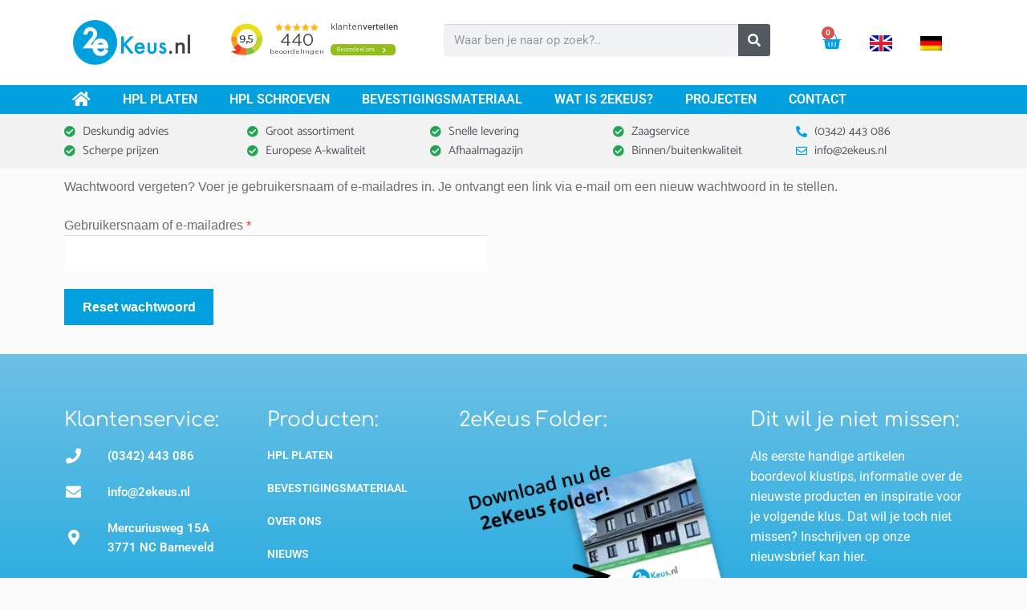

--- FILE ---
content_type: text/html; charset=UTF-8
request_url: https://2ekeus.nl/mijn-account/lost-password/
body_size: 18354
content:
<!DOCTYPE html><html lang="nl-NL" prefix="og: https://ogp.me/ns#"><head><script data-no-optimize="1">var litespeed_docref=sessionStorage.getItem("litespeed_docref");litespeed_docref&&(Object.defineProperty(document,"referrer",{get:function(){return litespeed_docref}}),sessionStorage.removeItem("litespeed_docref"));</script> <meta charset="UTF-8"><meta name="viewport" content="width=device-width, initial-scale=1.0, viewport-fit=cover" /><title>Mijn account - 2eKeus.nl</title><meta name="robots" content="noindex, follow"/><meta property="og:locale" content="nl_NL" /><meta property="og:type" content="article" /><meta property="og:title" content="Mijn account - 2eKeus.nl" /><meta property="og:url" content="https://2ekeus.nl/mijn-account/" /><meta property="og:site_name" content="2eKeus.nl" /><meta property="og:updated_time" content="2020-05-12T12:10:44+02:00" /><meta name="twitter:card" content="summary_large_image" /><meta name="twitter:title" content="Mijn account - 2eKeus.nl" /><meta name="twitter:label1" content="Tijd om te lezen" /><meta name="twitter:data1" content="Minder dan een minuut" /><link rel='dns-prefetch' href='//fonts.googleapis.com' /><link rel="alternate" title="oEmbed (JSON)" type="application/json+oembed" href="https://2ekeus.nl/wp-json/oembed/1.0/embed?url=https%3A%2F%2F2ekeus.nl%2Fmijn-account%2F" /><link rel="alternate" title="oEmbed (XML)" type="text/xml+oembed" href="https://2ekeus.nl/wp-json/oembed/1.0/embed?url=https%3A%2F%2F2ekeus.nl%2Fmijn-account%2F&#038;format=xml" /><style id="litespeed-ccss">:root{--wp--preset--aspect-ratio--square:1;--wp--preset--aspect-ratio--4-3:4/3;--wp--preset--aspect-ratio--3-4:3/4;--wp--preset--aspect-ratio--3-2:3/2;--wp--preset--aspect-ratio--2-3:2/3;--wp--preset--aspect-ratio--16-9:16/9;--wp--preset--aspect-ratio--9-16:9/16;--wp--preset--color--black:#000;--wp--preset--color--cyan-bluish-gray:#abb8c3;--wp--preset--color--white:#fff;--wp--preset--color--pale-pink:#f78da7;--wp--preset--color--vivid-red:#cf2e2e;--wp--preset--color--luminous-vivid-orange:#ff6900;--wp--preset--color--luminous-vivid-amber:#fcb900;--wp--preset--color--light-green-cyan:#7bdcb5;--wp--preset--color--vivid-green-cyan:#00d084;--wp--preset--color--pale-cyan-blue:#8ed1fc;--wp--preset--color--vivid-cyan-blue:#0693e3;--wp--preset--color--vivid-purple:#9b51e0;--wp--preset--gradient--vivid-cyan-blue-to-vivid-purple:linear-gradient(135deg,rgba(6,147,227,1) 0%,#9b51e0 100%);--wp--preset--gradient--light-green-cyan-to-vivid-green-cyan:linear-gradient(135deg,#7adcb4 0%,#00d082 100%);--wp--preset--gradient--luminous-vivid-amber-to-luminous-vivid-orange:linear-gradient(135deg,rgba(252,185,0,1) 0%,rgba(255,105,0,1) 100%);--wp--preset--gradient--luminous-vivid-orange-to-vivid-red:linear-gradient(135deg,rgba(255,105,0,1) 0%,#cf2e2e 100%);--wp--preset--gradient--very-light-gray-to-cyan-bluish-gray:linear-gradient(135deg,#eee 0%,#a9b8c3 100%);--wp--preset--gradient--cool-to-warm-spectrum:linear-gradient(135deg,#4aeadc 0%,#9778d1 20%,#cf2aba 40%,#ee2c82 60%,#fb6962 80%,#fef84c 100%);--wp--preset--gradient--blush-light-purple:linear-gradient(135deg,#ffceec 0%,#9896f0 100%);--wp--preset--gradient--blush-bordeaux:linear-gradient(135deg,#fecda5 0%,#fe2d2d 50%,#6b003e 100%);--wp--preset--gradient--luminous-dusk:linear-gradient(135deg,#ffcb70 0%,#c751c0 50%,#4158d0 100%);--wp--preset--gradient--pale-ocean:linear-gradient(135deg,#fff5cb 0%,#b6e3d4 50%,#33a7b5 100%);--wp--preset--gradient--electric-grass:linear-gradient(135deg,#caf880 0%,#71ce7e 100%);--wp--preset--gradient--midnight:linear-gradient(135deg,#020381 0%,#2874fc 100%);--wp--preset--font-size--small:14px;--wp--preset--font-size--medium:23px;--wp--preset--font-size--large:26px;--wp--preset--font-size--x-large:42px;--wp--preset--font-size--normal:16px;--wp--preset--font-size--huge:37px;--wp--preset--font-family--inter:"Inter",sans-serif;--wp--preset--font-family--cardo:Cardo;--wp--preset--spacing--20:.44rem;--wp--preset--spacing--30:.67rem;--wp--preset--spacing--40:1rem;--wp--preset--spacing--50:1.5rem;--wp--preset--spacing--60:2.25rem;--wp--preset--spacing--70:3.38rem;--wp--preset--spacing--80:5.06rem;--wp--preset--shadow--natural:6px 6px 9px rgba(0,0,0,.2);--wp--preset--shadow--deep:12px 12px 50px rgba(0,0,0,.4);--wp--preset--shadow--sharp:6px 6px 0px rgba(0,0,0,.2);--wp--preset--shadow--outlined:6px 6px 0px -3px rgba(255,255,255,1),6px 6px rgba(0,0,0,1);--wp--preset--shadow--crisp:6px 6px 0px rgba(0,0,0,1)}.woocommerce form .form-row .required{visibility:visible}html{font-family:sans-serif;-ms-text-size-adjust:100%;-webkit-text-size-adjust:100%}body{margin:0}nav,section{display:block}a{background-color:rgba(0,0,0,0)}img{border:0}button,input{color:inherit;font:inherit;margin:0}button{overflow:visible}button{text-transform:none}button{-webkit-appearance:button}button::-moz-focus-inner,input::-moz-focus-inner{border:0;padding:0}input{line-height:normal}input[type=search]{-webkit-appearance:textfield;box-sizing:content-box}input[type=search]::-webkit-search-cancel-button,input[type=search]::-webkit-search-decoration{-webkit-appearance:none}body{-ms-word-wrap:break-word;word-wrap:break-word}body,button,input{color:#43454b;font-family:"Source Sans Pro","HelveticaNeue-Light","Helvetica Neue Light","Helvetica Neue",Helvetica,Arial,"Lucida Grande",sans-serif;line-height:1.618;text-rendering:optimizeLegibility;font-weight:400}h2,h4{clear:both;font-weight:300;margin:0 0 .5407911001em;color:#131315}h2{font-size:2em;line-height:1.214}h4{font-size:1.41575em}p{margin:0 0 1.41575em}ul{margin:0 0 1.41575em 3em;padding:0}ul{list-style:disc}li>ul{margin-bottom:0;margin-left:1em}i{font-style:italic}img{height:auto;max-width:100%;display:block;border-radius:3px}a{color:#2c2d33;text-decoration:none}*{box-sizing:border-box}body{background-color:#fff;overflow-x:hidden}.screen-reader-text{border:0;clip:rect(1px,1px,1px,1px);-webkit-clip-path:inset(50%);clip-path:inset(50%);height:1px;margin:-1px;overflow:hidden;padding:0;position:absolute;width:1px;word-wrap:normal!important}.clear:before,.clear:after{content:"";display:table}.clear:after{clear:both}form{margin-bottom:1.618em}button,input{font-size:100%;margin:0}button,.button{border:0;border-radius:0;background:0 0;background-color:#43454b;border-color:#43454b;color:#fff;padding:.6180469716em 1.41575em;text-decoration:none;font-weight:600;text-shadow:none;display:inline-block;-webkit-appearance:none}button:after,.button:after{display:none}input[type=search]::-webkit-search-decoration{-webkit-appearance:none}input[type=search]{box-sizing:border-box}button::-moz-focus-inner,input::-moz-focus-inner{border:0;padding:0}input[type=text],input[type=search],.input-text{padding:.6180469716em;background-color:#f2f2f2;color:#43454b;border:0;-webkit-appearance:none;box-sizing:border-box;font-weight:400;box-shadow:inset 0 1px 1px rgba(0,0,0,.125)}label{font-weight:400}iframe{max-width:100%}h2,h4{color:#02a0df}body{color:#6d6d6d}a{color:#02a0df}button,.button{background-color:#02a0df;border-color:#02a0df;color:#fff}.fa,.fas,.far{-moz-osx-font-smoothing:grayscale;-webkit-font-smoothing:antialiased;display:inline-block;font-style:normal;font-variant:normal;text-rendering:auto;line-height:1}.fa-check-circle:before{content:""}.fa-clock:before{content:""}.fa-envelope:before{content:""}.fa-home:before{content:""}.fa-map-marker-alt:before{content:""}.fa-phone:before{content:""}.fa-phone-alt:before{content:""}.fa-search:before{content:""}.fa,.fas{font-family:"Font Awesome 5 Free";font-weight:900}.elementor-screen-only,.screen-reader-text{position:absolute;top:-10000em;width:1px;height:1px;margin:-1px;padding:0;overflow:hidden;clip:rect(0,0,0,0);border:0}.elementor *,.elementor :after,.elementor :before{box-sizing:border-box}.elementor a{box-shadow:none;text-decoration:none}.elementor img{height:auto;max-width:100%;border:none;border-radius:0;box-shadow:none}.elementor iframe{max-width:100%;width:100%;margin:0;line-height:1;border:none}.elementor-element{--flex-direction:initial;--flex-wrap:initial;--justify-content:initial;--align-items:initial;--align-content:initial;--gap:initial;--flex-basis:initial;--flex-grow:initial;--flex-shrink:initial;--order:initial;--align-self:initial;flex-basis:var(--flex-basis);flex-grow:var(--flex-grow);flex-shrink:var(--flex-shrink);order:var(--order);align-self:var(--align-self)}.elementor-align-center{text-align:center}.elementor-align-left{text-align:left}@media (max-width:1024px){.elementor-tablet-align-left{text-align:left}}@media (max-width:767px){.elementor-mobile-align-left{text-align:left}}:root{--page-title-display:block}.elementor-section{position:relative}.elementor-section .elementor-container{display:flex;margin-right:auto;margin-left:auto;position:relative}@media (max-width:1024px){.elementor-section .elementor-container{flex-wrap:wrap}}.elementor-section.elementor-section-boxed>.elementor-container{max-width:1140px}.elementor-section.elementor-section-stretched{position:relative;width:100%}.elementor-section.elementor-section-items-middle>.elementor-container{align-items:center}.elementor-widget-wrap{position:relative;width:100%;flex-wrap:wrap;align-content:flex-start}.elementor:not(.elementor-bc-flex-widget) .elementor-widget-wrap{display:flex}.elementor-widget-wrap>.elementor-element{width:100%}.elementor-widget{position:relative}.elementor-widget:not(:last-child){margin-bottom:20px}.elementor-column{position:relative;min-height:1px;display:flex}.elementor-column-gap-default>.elementor-column>.elementor-element-populated{padding:10px}@media (min-width:768px){.elementor-column.elementor-col-16{width:16.666%}.elementor-column.elementor-col-20{width:20%}.elementor-column.elementor-col-25{width:25%}.elementor-column.elementor-col-100{width:100%}}@media (max-width:767px){.elementor-column{width:100%}}.elementor-form-fields-wrapper{display:flex;flex-wrap:wrap}.elementor-field-group{flex-wrap:wrap;align-items:center}.elementor-field-group .elementor-field-textual{width:100%;max-width:100%;border:1px solid #69727d;background-color:transparent;color:#1f2124;vertical-align:middle;flex-grow:1}.elementor-field-group .elementor-field-textual::-moz-placeholder{color:inherit;font-family:inherit;opacity:.6}.elementor-field-textual{line-height:1.4;font-size:15px;min-height:40px;padding:5px 14px;border-radius:3px}.elementor-heading-title{padding:0;margin:0;line-height:1}.elementor-button{display:inline-block;line-height:1;background-color:#69727d;font-size:15px;padding:12px 24px;border-radius:3px;color:#fff;fill:#fff;text-align:center}.elementor-button:visited{color:#fff}.elementor-button-text{display:inline-block}.elementor-button span{text-decoration:inherit}.elementor .elementor-element ul.elementor-icon-list-items{padding:0}@media (max-width:767px){.elementor .elementor-hidden-mobile{display:none}}@media (min-width:768px) and (max-width:1024px){.elementor .elementor-hidden-tablet{display:none}}@media (min-width:1025px) and (max-width:99999px){.elementor .elementor-hidden-desktop{display:none}}.elementor-widget-image{text-align:center}.elementor-widget-image a{display:inline-block}.elementor-widget-image img{vertical-align:middle;display:inline-block}.elementor-search-form{display:block}.elementor-search-form button,.elementor-search-form input[type=search]{-webkit-appearance:none;-moz-appearance:none;background:0 0;border:0;display:inline-block;font-size:15px;line-height:1;margin:0;min-width:0;padding:0;vertical-align:middle;white-space:normal}.elementor-search-form button{background-color:#69727d;border-radius:0;color:#fff;font-size:var(--e-search-form-submit-icon-size,16px)}.elementor-search-form__container{border:0 solid transparent;display:flex;min-height:50px;overflow:hidden}.elementor-search-form__container:not(.elementor-search-form--full-screen){background:#f1f2f3}.elementor-search-form__input{color:#3f444b;flex-basis:100%}.elementor-search-form__input::-moz-placeholder{color:inherit;font-family:inherit;opacity:.6}.elementor-search-form__submit{font-size:var(--e-search-form-submit-icon-size,16px)}.elementor-search-form .elementor-search-form__submit{border:none;border-radius:0;color:var(--e-search-form-submit-text-color,#fff)}.elementor-icon-list-items .elementor-icon-list-item .elementor-icon-list-text{display:inline-block}.fa,.far,.fas{-moz-osx-font-smoothing:grayscale;-webkit-font-smoothing:antialiased;display:inline-block;font-style:normal;font-variant:normal;text-rendering:auto;line-height:1}.fa-check-circle:before{content:"\f058"}.fa-clock:before{content:"\f017"}.fa-envelope:before{content:"\f0e0"}.fa-home:before{content:"\f015"}.fa-map-marker-alt:before{content:"\f3c5"}.fa-phone:before{content:"\f095"}.fa-phone-alt:before{content:"\f879"}.fa-search:before{content:"\f002"}.fa,.fas{font-family:"Font Awesome 5 Free";font-weight:900}.elementor-item:after,.elementor-item:before{display:block;position:absolute}.elementor-item:not(:hover):not(:focus):not(.elementor-item-active):not(.highlighted):after,.elementor-item:not(:hover):not(:focus):not(.elementor-item-active):not(.highlighted):before{opacity:0}.e--pointer-background .elementor-item:after,.e--pointer-background .elementor-item:before{content:""}.e--pointer-background .elementor-item:before{background:#3f444b;bottom:0;left:0;right:0;top:0;z-index:-1}.elementor-nav-menu--main .elementor-nav-menu a{padding:13px 20px}.elementor-nav-menu--main .elementor-nav-menu ul{border-style:solid;border-width:0;padding:0;position:absolute;width:12em}.elementor-nav-menu--layout-horizontal{display:flex}.elementor-nav-menu--layout-horizontal .elementor-nav-menu{display:flex;flex-wrap:wrap}.elementor-nav-menu--layout-horizontal .elementor-nav-menu a{flex-grow:1;white-space:nowrap}.elementor-nav-menu--layout-horizontal .elementor-nav-menu>li{display:flex}.elementor-nav-menu--layout-horizontal .elementor-nav-menu>li ul{top:100%!important}.elementor-nav-menu--layout-horizontal .elementor-nav-menu>li:not(:first-child)>a{margin-inline-start:var(--e-nav-menu-horizontal-menu-item-margin)}.elementor-nav-menu--layout-horizontal .elementor-nav-menu>li:not(:first-child)>ul{left:var(--e-nav-menu-horizontal-menu-item-margin)!important}.elementor-nav-menu--layout-horizontal .elementor-nav-menu>li:not(:last-child)>a{margin-inline-end:var(--e-nav-menu-horizontal-menu-item-margin)}.elementor-nav-menu--layout-horizontal .elementor-nav-menu>li:not(:last-child):after{align-self:center;border-color:var(--e-nav-menu-divider-color,#000);border-left-style:var(--e-nav-menu-divider-style,solid);border-left-width:var(--e-nav-menu-divider-width,2px);content:var(--e-nav-menu-divider-content,none);height:var(--e-nav-menu-divider-height,35%)}.elementor-nav-menu__align-justify .elementor-nav-menu--layout-horizontal .elementor-nav-menu{width:100%}.elementor-nav-menu__align-justify .elementor-nav-menu--layout-horizontal .elementor-nav-menu>li{flex-grow:1}.elementor-nav-menu__align-justify .elementor-nav-menu--layout-horizontal .elementor-nav-menu>li>a{justify-content:center}.elementor-widget-nav-menu .elementor-widget-container{display:flex;flex-direction:column}.elementor-nav-menu{position:relative;z-index:2}.elementor-nav-menu:after{clear:both;content:" ";display:block;font:0/0 serif;height:0;overflow:hidden;visibility:hidden}.elementor-nav-menu,.elementor-nav-menu li,.elementor-nav-menu ul{display:block;line-height:normal;list-style:none;margin:0;padding:0}.elementor-nav-menu ul{display:none}.elementor-nav-menu a,.elementor-nav-menu li{position:relative}.elementor-nav-menu li{border-width:0}.elementor-nav-menu a{align-items:center;display:flex}.elementor-nav-menu a{line-height:20px;padding:10px 20px}.elementor-menu-toggle{align-items:center;background-color:rgba(0,0,0,.05);border:0 solid;border-radius:3px;color:#33373d;display:flex;font-size:var(--nav-menu-icon-size,22px);justify-content:center;padding:.25em}.elementor-menu-toggle:not(.elementor-active) .elementor-menu-toggle__icon--close{display:none}.elementor-nav-menu--dropdown{background-color:#fff;font-size:13px}.elementor-nav-menu--dropdown.elementor-nav-menu__container{margin-top:10px;overflow-x:hidden;overflow-y:auto;transform-origin:top}.elementor-nav-menu--dropdown.elementor-nav-menu__container .elementor-sub-item{font-size:.85em}.elementor-nav-menu--dropdown a{color:#33373d}ul.elementor-nav-menu--dropdown a{border-inline-start:8px solid transparent;text-shadow:none}.elementor-nav-menu__text-align-center .elementor-nav-menu--dropdown .elementor-nav-menu a{justify-content:center}.elementor-nav-menu--toggle{--menu-height:100vh}.elementor-nav-menu--toggle .elementor-menu-toggle:not(.elementor-active)+.elementor-nav-menu__container{max-height:0;overflow:hidden;transform:scaleY(0)}@media (max-width:1024px){.elementor-nav-menu--dropdown-tablet .elementor-nav-menu--main{display:none}}@media (min-width:1025px){.elementor-nav-menu--dropdown-tablet .elementor-menu-toggle,.elementor-nav-menu--dropdown-tablet .elementor-nav-menu--dropdown{display:none}.elementor-nav-menu--dropdown-tablet nav.elementor-nav-menu--dropdown.elementor-nav-menu__container{overflow-y:hidden}}.elementor-widget .elementor-icon-list-items{list-style-type:none;margin:0;padding:0}.elementor-widget .elementor-icon-list-item{margin:0;padding:0;position:relative}.elementor-widget .elementor-icon-list-item:after{position:absolute;bottom:0;width:100%}.elementor-widget .elementor-icon-list-item,.elementor-widget .elementor-icon-list-item a{display:flex;font-size:inherit;align-items:var(--icon-vertical-align,center)}.elementor-widget .elementor-icon-list-icon+.elementor-icon-list-text{align-self:center;padding-inline-start:5px}.elementor-widget .elementor-icon-list-icon{display:flex;position:relative;top:var(--icon-vertical-offset,initial)}.elementor-widget .elementor-icon-list-icon i{width:1.25em;font-size:var(--e-icon-list-icon-size)}.elementor-widget.elementor-widget-icon-list .elementor-icon-list-icon{text-align:var(--e-icon-list-icon-align)}.elementor-widget.elementor-list-item-link-full_width a{width:100%}.elementor-widget.elementor-align-center .elementor-icon-list-item,.elementor-widget.elementor-align-center .elementor-icon-list-item a{justify-content:center}.elementor-widget.elementor-align-center .elementor-icon-list-item:after{margin:auto}.elementor-widget.elementor-align-left .elementor-icon-list-item,.elementor-widget.elementor-align-left .elementor-icon-list-item a{justify-content:flex-start;text-align:left}.elementor-widget:not(.elementor-align-right) .elementor-icon-list-item:after{left:0}.elementor-widget:not(.elementor-align-left) .elementor-icon-list-item:after{right:0}@media (min-width:-1){.elementor-widget:not(.elementor-widescreen-align-right) .elementor-icon-list-item:after{left:0}.elementor-widget:not(.elementor-widescreen-align-left) .elementor-icon-list-item:after{right:0}}@media (max-width:-1){.elementor-widget:not(.elementor-laptop-align-right) .elementor-icon-list-item:after{left:0}.elementor-widget:not(.elementor-laptop-align-left) .elementor-icon-list-item:after{right:0}}@media (max-width:-1){.elementor-widget:not(.elementor-tablet_extra-align-right) .elementor-icon-list-item:after{left:0}.elementor-widget:not(.elementor-tablet_extra-align-left) .elementor-icon-list-item:after{right:0}}@media (max-width:1024px){.elementor-widget.elementor-tablet-align-left .elementor-icon-list-item,.elementor-widget.elementor-tablet-align-left .elementor-icon-list-item a{justify-content:flex-start;text-align:left}.elementor-widget:not(.elementor-tablet-align-right) .elementor-icon-list-item:after{left:0}.elementor-widget:not(.elementor-tablet-align-left) .elementor-icon-list-item:after{right:0}}@media (max-width:-1){.elementor-widget:not(.elementor-mobile_extra-align-right) .elementor-icon-list-item:after{left:0}.elementor-widget:not(.elementor-mobile_extra-align-left) .elementor-icon-list-item:after{right:0}}@media (max-width:767px){.elementor-widget.elementor-mobile-align-left .elementor-icon-list-item,.elementor-widget.elementor-mobile-align-left .elementor-icon-list-item a{justify-content:flex-start;text-align:left}.elementor-widget:not(.elementor-mobile-align-right) .elementor-icon-list-item:after{left:0}.elementor-widget:not(.elementor-mobile-align-left) .elementor-icon-list-item:after{right:0}}:root{--swiper-theme-color:#007aff}.swiper{margin-left:auto;margin-right:auto;position:relative;overflow:hidden;list-style:none;padding:0;z-index:1}.swiper-wrapper{position:relative;width:100%;height:100%;z-index:1;display:flex;box-sizing:content-box}.swiper-wrapper{transform:translate3d(0px,0,0)}.swiper-slide{flex-shrink:0;width:100%;height:100%;position:relative}:root{--swiper-navigation-size:44px}.elementor-element,.elementor-lightbox{--swiper-theme-color:#000;--swiper-navigation-size:44px;--swiper-pagination-bullet-size:6px;--swiper-pagination-bullet-horizontal-gap:6px}.elementor-element .elementor-swiper{position:relative}.elementor-element .elementor-main-swiper{position:static}.elementor-slides .swiper-slide-bg{background-position:50%;background-repeat:no-repeat;background-size:cover;min-height:100%;min-width:100%}.elementor-slides .swiper-slide-inner{background-position:50%;background-repeat:no-repeat;bottom:0;left:0;margin:auto;padding:50px;position:absolute;right:0;top:0}.elementor-slides .swiper-slide-inner{color:#fff;display:flex}.elementor-slides .swiper-slide-inner .elementor-slide-heading{font-size:35px;font-weight:700;line-height:1}.elementor--v-position-middle .swiper-slide-inner{align-items:center}.elementor--h-position-center .swiper-slide-inner{justify-content:center}@media (max-width:767px){.elementor-slides .swiper-slide-inner{padding:30px}.elementor-slides .swiper-slide-inner .elementor-slide-heading{font-size:23px;line-height:1;margin-bottom:15px}}[class*=" eicon-"],[class^=eicon]{display:inline-block;font-family:eicons;font-size:inherit;font-weight:400;font-style:normal;font-variant:normal;line-height:1;text-rendering:auto;-webkit-font-smoothing:antialiased;-moz-osx-font-smoothing:grayscale}.eicon-menu-bar:before{content:"\e816"}.eicon-close:before{content:"\e87f"}.eicon-basket-solid:before{content:"\e8e8"}.elementor-kit-3146{--e-global-color-primary:#6ec1e4;--e-global-color-secondary:#54595f;--e-global-color-text:#7a7a7a;--e-global-color-accent:#61ce70;--e-global-color-62ba40ba:#4054b2;--e-global-color-50a7ec09:#23a455;--e-global-color-59fd95f:#000;--e-global-color-4f9fcc56:#fff;--e-global-color-5a581e3:#ff6a00;--e-global-color-cb6b05f:#02a0df;--e-global-color-7713011:red;--e-global-color-cf259ca:#f2f2f2;--e-global-typography-primary-font-family:"Roboto";--e-global-typography-primary-font-weight:600;--e-global-typography-secondary-font-family:"Roboto Slab";--e-global-typography-secondary-font-weight:400;--e-global-typography-text-font-family:"Roboto";--e-global-typography-text-font-weight:400;--e-global-typography-accent-font-family:"Roboto";--e-global-typography-accent-font-weight:500;--e-global-typography-8108e3e-font-family:"Comfortaa";--e-global-typography-8108e3e-font-size:45px;--e-global-typography-8108e3e-font-weight:400}.elementor-section.elementor-section-boxed>.elementor-container{max-width:1140px}@media (max-width:1024px){.elementor-section.elementor-section-boxed>.elementor-container{max-width:1024px}}@media (max-width:767px){.elementor-section.elementor-section-boxed>.elementor-container{max-width:767px}}.elementor-location-footer:before,.elementor-location-header:before{clear:both;content:"";display:table}.elementor-widget-heading .elementor-heading-title{color:var(--e-global-color-primary);font-family:var(--e-global-typography-primary-font-family),Sans-serif;font-weight:var(--e-global-typography-primary-font-weight)}.elementor-widget-text-editor{color:var(--e-global-color-text);font-family:var(--e-global-typography-text-font-family),Sans-serif;font-weight:var(--e-global-typography-text-font-weight)}.elementor-widget-icon-list .elementor-icon-list-item:not(:last-child):after{border-color:var(--e-global-color-text)}.elementor-widget-icon-list .elementor-icon-list-icon i{color:var(--e-global-color-primary)}.elementor-widget-icon-list .elementor-icon-list-item>.elementor-icon-list-text,.elementor-widget-icon-list .elementor-icon-list-item>a{font-family:var(--e-global-typography-text-font-family),Sans-serif;font-weight:var(--e-global-typography-text-font-weight)}.elementor-widget-icon-list .elementor-icon-list-text{color:var(--e-global-color-secondary)}.elementor-widget-form .elementor-field-group>label{color:var(--e-global-color-text)}.elementor-widget-form .elementor-field-group>label{font-family:var(--e-global-typography-text-font-family),Sans-serif;font-weight:var(--e-global-typography-text-font-weight)}.elementor-widget-form .elementor-field-group .elementor-field{color:var(--e-global-color-text)}.elementor-widget-form .elementor-field-group .elementor-field{font-family:var(--e-global-typography-text-font-family),Sans-serif;font-weight:var(--e-global-typography-text-font-weight)}.elementor-widget-form{--e-form-steps-indicator-inactive-primary-color:var(--e-global-color-text);--e-form-steps-indicator-active-primary-color:var(--e-global-color-accent);--e-form-steps-indicator-completed-primary-color:var(--e-global-color-accent);--e-form-steps-indicator-progress-color:var(--e-global-color-accent);--e-form-steps-indicator-progress-background-color:var(--e-global-color-text);--e-form-steps-indicator-progress-meter-color:var(--e-global-color-text)}.elementor-widget-slides .elementor-slide-heading{font-family:var(--e-global-typography-primary-font-family),Sans-serif;font-weight:var(--e-global-typography-primary-font-weight)}.elementor-widget-nav-menu .elementor-nav-menu .elementor-item{font-family:var(--e-global-typography-primary-font-family),Sans-serif;font-weight:var(--e-global-typography-primary-font-weight)}.elementor-widget-nav-menu .elementor-nav-menu--main .elementor-item{color:var(--e-global-color-text);fill:var(--e-global-color-text)}.elementor-widget-nav-menu .elementor-nav-menu--main:not(.e--pointer-framed) .elementor-item:before,.elementor-widget-nav-menu .elementor-nav-menu--main:not(.e--pointer-framed) .elementor-item:after{background-color:var(--e-global-color-accent)}.elementor-widget-nav-menu{--e-nav-menu-divider-color:var(--e-global-color-text)}.elementor-widget-nav-menu .elementor-nav-menu--dropdown .elementor-item,.elementor-widget-nav-menu .elementor-nav-menu--dropdown .elementor-sub-item{font-family:var(--e-global-typography-accent-font-family),Sans-serif;font-weight:var(--e-global-typography-accent-font-weight)}.elementor-widget-search-form input[type=search].elementor-search-form__input{font-family:var(--e-global-typography-text-font-family),Sans-serif;font-weight:var(--e-global-typography-text-font-weight)}.elementor-widget-search-form .elementor-search-form__input{color:var(--e-global-color-text);fill:var(--e-global-color-text)}.elementor-widget-search-form .elementor-search-form__submit{font-family:var(--e-global-typography-text-font-family),Sans-serif;font-weight:var(--e-global-typography-text-font-weight);background-color:var(--e-global-color-secondary)}.elementor-widget-woocommerce-menu-cart .elementor-menu-cart__toggle .elementor-button{font-family:var(--e-global-typography-primary-font-family),Sans-serif;font-weight:var(--e-global-typography-primary-font-weight)}.elementor-3808 .elementor-element.elementor-element-f93b61b>.elementor-container>.elementor-column>.elementor-widget-wrap{align-content:center;align-items:center}.elementor-3808 .elementor-element.elementor-element-f93b61b:not(.elementor-motion-effects-element-type-background){background-color:#fff}.elementor-3808 .elementor-element.elementor-element-66e2e4f.elementor-column.elementor-element[data-element_type="column"]>.elementor-widget-wrap.elementor-element-populated{align-content:center;align-items:center}.elementor-3808 .elementor-element.elementor-element-8a636a5 img{width:100%}.elementor-3808 .elementor-element.elementor-element-8a636a5>.elementor-widget-container{margin:11px}.elementor-3808 .elementor-element.elementor-element-add9652.elementor-column.elementor-element[data-element_type="column"]>.elementor-widget-wrap.elementor-element-populated{align-content:center;align-items:center}.elementor-3808 .elementor-element.elementor-element-5df9a45 .elementor-search-form__container{min-height:40px}.elementor-3808 .elementor-element.elementor-element-5df9a45 .elementor-search-form__submit{min-width:40px}.elementor-3808 .elementor-element.elementor-element-5df9a45 .elementor-search-form__input{padding-left:calc(40px/3);padding-right:calc(40px/3)}.elementor-3808 .elementor-element.elementor-element-5df9a45 .elementor-search-form__input{color:var(--e-global-color-59fd95f);fill:var(--e-global-color-59fd95f)}.elementor-3808 .elementor-element.elementor-element-5df9a45:not(.elementor-search-form--skin-full_screen) .elementor-search-form__container{border-radius:3px}.elementor-3808 .elementor-element.elementor-element-5df9a45>.elementor-widget-container{margin:20px;padding:0}.elementor-3808 .elementor-element.elementor-element-3662c56{--main-alignment:center;--divider-style:solid;--subtotal-divider-style:solid;--checkout-button-display:none;--cart-footer-layout:1fr;--elementor-remove-from-cart-button:none;--remove-from-cart-button:block;--toggle-button-text-color:#02a0df;--toggle-button-icon-color:#02a0df;--toggle-button-border-color:#fff;--toggle-button-border-width:0px;--toggle-button-border-radius:0px;--toggle-icon-size:25px;--cart-border-style:none;--remove-item-button-size:0px;--view-cart-button-text-color:var(--e-global-color-4f9fcc56);--view-cart-button-background-color:var(--e-global-color-5a581e3);--view-cart-button-hover-text-color:var(--e-global-color-4f9fcc56);--view-cart-button-hover-background-color:var(--e-global-color-accent)}.elementor-3808 .elementor-element.elementor-element-3662c56 .widget_shopping_cart_content{--subtotal-divider-left-width:0;--subtotal-divider-right-width:0}.elementor-3808 .elementor-element.elementor-element-1724df7.elementor-column.elementor-element[data-element_type="column"]>.elementor-widget-wrap.elementor-element-populated{align-content:center;align-items:center}.elementor-3808 .elementor-element.elementor-element-523e96b img{width:75%}.elementor-3808 .elementor-element.elementor-element-1bbba54.elementor-column.elementor-element[data-element_type="column"]>.elementor-widget-wrap.elementor-element-populated{align-content:center;align-items:center}.elementor-3808 .elementor-element.elementor-element-d6040b5 img{width:75%}.elementor-3808 .elementor-element.elementor-element-605af78>.elementor-container{min-height:0px}.elementor-3808 .elementor-element.elementor-element-605af78:not(.elementor-motion-effects-element-type-background){background-color:var(--e-global-color-primary)}.elementor-3808 .elementor-element.elementor-element-605af78{margin-top:0;margin-bottom:0;padding:0}.elementor-3808 .elementor-element.elementor-element-05d19a9.elementor-column.elementor-element[data-element_type="column"]>.elementor-widget-wrap.elementor-element-populated{align-content:center;align-items:center}.elementor-3808 .elementor-element.elementor-element-05d19a9>.elementor-element-populated{margin:0;--e-column-margin-right:0px;--e-column-margin-left:0px;padding:0}.elementor-3808 .elementor-element.elementor-element-b457dfa .elementor-menu-toggle{margin:0 auto;background-color:var(--e-global-color-4f9fcc56)}.elementor-3808 .elementor-element.elementor-element-b457dfa .elementor-nav-menu--main .elementor-item{color:#fff;fill:#fff;padding-top:8px;padding-bottom:8px}.elementor-3808 .elementor-element.elementor-element-b457dfa .elementor-nav-menu--main:not(.e--pointer-framed) .elementor-item:before,.elementor-3808 .elementor-element.elementor-element-b457dfa .elementor-nav-menu--main:not(.e--pointer-framed) .elementor-item:after{background-color:var(--e-global-color-cb6b05f)}.elementor-3808 .elementor-element.elementor-element-b457dfa .elementor-nav-menu--dropdown a,.elementor-3808 .elementor-element.elementor-element-b457dfa .elementor-menu-toggle{color:var(--e-global-color-secondary)}.elementor-3808 .elementor-element.elementor-element-b457dfa .elementor-nav-menu--dropdown{background-color:var(--e-global-color-4f9fcc56)}.elementor-3808 .elementor-element.elementor-element-b457dfa .elementor-nav-menu--dropdown .elementor-item,.elementor-3808 .elementor-element.elementor-element-b457dfa .elementor-nav-menu--dropdown .elementor-sub-item{font-family:"Comfortaa",Sans-serif;font-size:12px;font-weight:400}.elementor-3808 .elementor-element.elementor-element-b457dfa div.elementor-menu-toggle{color:var(--e-global-color-cb6b05f)}.elementor-3808 .elementor-element.elementor-element-b457dfa>.elementor-widget-container{margin:0;padding:0}.elementor-3808 .elementor-element.elementor-element-d5b92a6:not(.elementor-motion-effects-element-type-background){background-color:var(--e-global-color-secondary)}.elementor-3808 .elementor-element.elementor-element-b160047.elementor-column.elementor-element[data-element_type="column"]>.elementor-widget-wrap.elementor-element-populated{align-content:center;align-items:center}.elementor-3808 .elementor-element.elementor-element-b160047>.elementor-widget-wrap>.elementor-widget:not(.elementor-widget__width-auto):not(.elementor-widget__width-initial):not(:last-child):not(.elementor-absolute){margin-bottom:0}.elementor-3808 .elementor-element.elementor-element-da430bc .elementor-icon-list-icon i{color:var(--e-global-color-accent)}.elementor-3808 .elementor-element.elementor-element-da430bc{--e-icon-list-icon-size:14px;--icon-vertical-offset:0px}.elementor-3808 .elementor-element.elementor-element-da430bc .elementor-icon-list-item>.elementor-icon-list-text{font-family:"Catamaran",Sans-serif;font-size:15px;font-weight:400}.elementor-3808 .elementor-element.elementor-element-da430bc .elementor-icon-list-text{color:var(--e-global-color-4f9fcc56)}.elementor-3808 .elementor-element.elementor-element-dd2b819 .elementor-icon-list-icon i{color:var(--e-global-color-accent)}.elementor-3808 .elementor-element.elementor-element-dd2b819{--e-icon-list-icon-size:14px;--icon-vertical-offset:0px}.elementor-3808 .elementor-element.elementor-element-dd2b819 .elementor-icon-list-item>.elementor-icon-list-text{font-family:"Catamaran",Sans-serif;font-size:15px}.elementor-3808 .elementor-element.elementor-element-dd2b819 .elementor-icon-list-text{color:var(--e-global-color-4f9fcc56)}.elementor-3808 .elementor-element.elementor-element-24fbd48.elementor-column.elementor-element[data-element_type="column"]>.elementor-widget-wrap.elementor-element-populated{align-content:center;align-items:center}.elementor-3808 .elementor-element.elementor-element-24fbd48>.elementor-widget-wrap>.elementor-widget:not(.elementor-widget__width-auto):not(.elementor-widget__width-initial):not(:last-child):not(.elementor-absolute){margin-bottom:0}.elementor-3808 .elementor-element.elementor-element-d82c923 .elementor-icon-list-icon i{color:var(--e-global-color-accent)}.elementor-3808 .elementor-element.elementor-element-d82c923{--e-icon-list-icon-size:14px;--icon-vertical-offset:0px}.elementor-3808 .elementor-element.elementor-element-d82c923 .elementor-icon-list-item>.elementor-icon-list-text{font-family:"Catamaran",Sans-serif;font-size:15px}.elementor-3808 .elementor-element.elementor-element-d82c923 .elementor-icon-list-text{color:var(--e-global-color-4f9fcc56)}.elementor-3808 .elementor-element.elementor-element-61c4e5d .elementor-icon-list-icon i{color:var(--e-global-color-accent)}.elementor-3808 .elementor-element.elementor-element-61c4e5d{--e-icon-list-icon-size:14px;--icon-vertical-offset:0px}.elementor-3808 .elementor-element.elementor-element-61c4e5d .elementor-icon-list-item>.elementor-icon-list-text{font-family:"Catamaran",Sans-serif;font-size:15px}.elementor-3808 .elementor-element.elementor-element-61c4e5d .elementor-icon-list-text{color:var(--e-global-color-4f9fcc56)}.elementor-3808 .elementor-element.elementor-element-deee9aa.elementor-column.elementor-element[data-element_type="column"]>.elementor-widget-wrap.elementor-element-populated{align-content:center;align-items:center}.elementor-3808 .elementor-element.elementor-element-deee9aa>.elementor-widget-wrap>.elementor-widget:not(.elementor-widget__width-auto):not(.elementor-widget__width-initial):not(:last-child):not(.elementor-absolute){margin-bottom:0}.elementor-3808 .elementor-element.elementor-element-ab7c371 .elementor-icon-list-icon i{color:var(--e-global-color-accent)}.elementor-3808 .elementor-element.elementor-element-ab7c371{--e-icon-list-icon-size:14px;--icon-vertical-offset:0px}.elementor-3808 .elementor-element.elementor-element-ab7c371 .elementor-icon-list-item>.elementor-icon-list-text{font-family:"Catamaran",Sans-serif;font-size:15px}.elementor-3808 .elementor-element.elementor-element-ab7c371 .elementor-icon-list-text{color:var(--e-global-color-4f9fcc56)}.elementor-3808 .elementor-element.elementor-element-9eac18b .elementor-icon-list-icon i{color:var(--e-global-color-accent)}.elementor-3808 .elementor-element.elementor-element-9eac18b{--e-icon-list-icon-size:14px;--icon-vertical-offset:0px}.elementor-3808 .elementor-element.elementor-element-9eac18b .elementor-icon-list-item>.elementor-icon-list-text{font-family:"Catamaran",Sans-serif;font-size:15px}.elementor-3808 .elementor-element.elementor-element-9eac18b .elementor-icon-list-text{color:var(--e-global-color-4f9fcc56)}.elementor-3808 .elementor-element.elementor-element-d775475.elementor-column.elementor-element[data-element_type="column"]>.elementor-widget-wrap.elementor-element-populated{align-content:center;align-items:center}.elementor-3808 .elementor-element.elementor-element-d775475>.elementor-widget-wrap>.elementor-widget:not(.elementor-widget__width-auto):not(.elementor-widget__width-initial):not(:last-child):not(.elementor-absolute){margin-bottom:0}.elementor-3808 .elementor-element.elementor-element-3d30841 .elementor-icon-list-icon i{color:var(--e-global-color-accent)}.elementor-3808 .elementor-element.elementor-element-3d30841{--e-icon-list-icon-size:14px;--icon-vertical-offset:0px}.elementor-3808 .elementor-element.elementor-element-3d30841 .elementor-icon-list-item>.elementor-icon-list-text{font-family:"Catamaran",Sans-serif;font-size:15px}.elementor-3808 .elementor-element.elementor-element-3d30841 .elementor-icon-list-text{color:var(--e-global-color-4f9fcc56)}.elementor-3808 .elementor-element.elementor-element-83e1bfd .elementor-icon-list-icon i{color:var(--e-global-color-accent)}.elementor-3808 .elementor-element.elementor-element-83e1bfd{--e-icon-list-icon-size:14px;--icon-vertical-offset:0px}.elementor-3808 .elementor-element.elementor-element-83e1bfd .elementor-icon-list-item>.elementor-icon-list-text{font-family:"Catamaran",Sans-serif;font-size:15px}.elementor-3808 .elementor-element.elementor-element-83e1bfd .elementor-icon-list-text{color:var(--e-global-color-4f9fcc56)}.elementor-3808 .elementor-element.elementor-element-0d207e0.elementor-column.elementor-element[data-element_type="column"]>.elementor-widget-wrap.elementor-element-populated{align-content:center;align-items:center}.elementor-3808 .elementor-element.elementor-element-0d207e0>.elementor-widget-wrap>.elementor-widget:not(.elementor-widget__width-auto):not(.elementor-widget__width-initial):not(:last-child):not(.elementor-absolute){margin-bottom:0}.elementor-3808 .elementor-element.elementor-element-e61f462 .elementor-icon-list-icon i{color:var(--e-global-color-4f9fcc56)}.elementor-3808 .elementor-element.elementor-element-e61f462{--e-icon-list-icon-size:20px;--icon-vertical-offset:0px}.elementor-3808 .elementor-element.elementor-element-e61f462 .elementor-icon-list-item>a{font-family:"Catamaran",Sans-serif}.elementor-3808 .elementor-element.elementor-element-e61f462 .elementor-icon-list-text{color:var(--e-global-color-4f9fcc56)}.elementor-3808 .elementor-element.elementor-element-74e7173 .elementor-icon-list-icon i{color:var(--e-global-color-4f9fcc56)}.elementor-3808 .elementor-element.elementor-element-74e7173{--e-icon-list-icon-size:20px;--icon-vertical-offset:0px}.elementor-3808 .elementor-element.elementor-element-74e7173 .elementor-icon-list-item>a{font-family:"Catamaran",Sans-serif}.elementor-3808 .elementor-element.elementor-element-74e7173 .elementor-icon-list-text{color:var(--e-global-color-4f9fcc56)}.elementor-3808 .elementor-element.elementor-element-9af3660:not(.elementor-motion-effects-element-type-background){background-color:var(--e-global-color-secondary)}.elementor-3808 .elementor-element.elementor-element-81bdfe4.elementor-column.elementor-element[data-element_type="column"]>.elementor-widget-wrap.elementor-element-populated{align-content:center;align-items:center}.elementor-3808 .elementor-element.elementor-element-81bdfe4.elementor-column>.elementor-widget-wrap{justify-content:center}.elementor-3808 .elementor-element.elementor-element-ccbdca0{text-align:center}.elementor-3808 .elementor-element.elementor-element-ccbdca0 .elementor-heading-title{color:var(--e-global-color-4f9fcc56);font-family:"Comfortaa",Sans-serif;font-size:20px;font-weight:400}.elementor-3808 .elementor-element.elementor-element-58e7f9e .elementor-repeater-item-ac52c05 .swiper-slide-bg{background-color:var(--e-global-color-accent)}.elementor-3808 .elementor-element.elementor-element-58e7f9e .elementor-repeater-item-d6132eb .swiper-slide-bg{background-color:var(--e-global-color-accent)}.elementor-3808 .elementor-element.elementor-element-58e7f9e .elementor-repeater-item-2ab68c3 .swiper-slide-bg{background-color:var(--e-global-color-accent)}.elementor-3808 .elementor-element.elementor-element-58e7f9e .elementor-repeater-item-59fa8d4 .swiper-slide-bg{background-color:var(--e-global-color-accent)}.elementor-3808 .elementor-element.elementor-element-58e7f9e .elementor-repeater-item-d9f843f .swiper-slide-bg{background-color:var(--e-global-color-accent)}.elementor-3808 .elementor-element.elementor-element-58e7f9e .elementor-repeater-item-63990a2 .swiper-slide-bg{background-color:var(--e-global-color-accent)}.elementor-3808 .elementor-element.elementor-element-58e7f9e .elementor-repeater-item-423a08f .swiper-slide-bg{background-color:var(--e-global-color-accent)}.elementor-3808 .elementor-element.elementor-element-58e7f9e .elementor-repeater-item-892df75 .swiper-slide-bg{background-color:var(--e-global-color-accent)}.elementor-3808 .elementor-element.elementor-element-58e7f9e .swiper-slide{height:50px}.elementor-3808 .elementor-element.elementor-element-58e7f9e .swiper-slide-contents{max-width:100%}.elementor-3808 .elementor-element.elementor-element-58e7f9e .swiper-slide-inner{text-align:center}.elementor-3808 .elementor-element.elementor-element-58e7f9e .elementor-slide-heading{font-family:"Comfortaa",Sans-serif;font-size:20px;font-weight:400}.elementor-3808 .elementor-element.elementor-element-583fc79.elementor-column.elementor-element[data-element_type="column"]>.elementor-widget-wrap.elementor-element-populated{align-content:center;align-items:center}.elementor-3808 .elementor-element.elementor-element-583fc79.elementor-column>.elementor-widget-wrap{justify-content:center}.elementor-3808 .elementor-element.elementor-element-1768c10 .elementor-icon-list-icon i{color:var(--e-global-color-4f9fcc56)}.elementor-3808 .elementor-element.elementor-element-1768c10{--e-icon-list-icon-size:20px;--icon-vertical-offset:0px}.elementor-3808 .elementor-element.elementor-element-1768c10 .elementor-icon-list-item>a{font-family:"Catamaran",Sans-serif}.elementor-3808 .elementor-element.elementor-element-1768c10 .elementor-icon-list-text{color:var(--e-global-color-4f9fcc56)}.elementor-3808 .elementor-element.elementor-element-8677617.elementor-column.elementor-element[data-element_type="column"]>.elementor-widget-wrap.elementor-element-populated{align-content:center;align-items:center}.elementor-3808 .elementor-element.elementor-element-8677617.elementor-column>.elementor-widget-wrap{justify-content:center}.elementor-3808 .elementor-element.elementor-element-2a7cece .elementor-icon-list-icon i{color:var(--e-global-color-4f9fcc56)}.elementor-3808 .elementor-element.elementor-element-2a7cece{--e-icon-list-icon-size:20px;--icon-vertical-offset:0px}.elementor-3808 .elementor-element.elementor-element-2a7cece .elementor-icon-list-item>a{font-family:"Catamaran",Sans-serif}.elementor-3808 .elementor-element.elementor-element-2a7cece .elementor-icon-list-text{color:var(--e-global-color-4f9fcc56)}.elementor-3808{padding:0}@media (max-width:1024px){.elementor-3808 .elementor-element.elementor-element-1724df7.elementor-column.elementor-element[data-element_type="column"]>.elementor-widget-wrap.elementor-element-populated{align-content:center;align-items:center}.elementor-3808 .elementor-element.elementor-element-523e96b{text-align:right}.elementor-3808 .elementor-element.elementor-element-523e96b img{width:31%}.elementor-3808 .elementor-element.elementor-element-1bbba54.elementor-column.elementor-element[data-element_type="column"]>.elementor-widget-wrap.elementor-element-populated{align-content:center;align-items:center}.elementor-3808 .elementor-element.elementor-element-d6040b5{text-align:left}.elementor-3808 .elementor-element.elementor-element-05d19a9.elementor-column.elementor-element[data-element_type="column"]>.elementor-widget-wrap.elementor-element-populated{align-content:center;align-items:center}.elementor-3808 .elementor-element.elementor-element-05d19a9>.elementor-element-populated{padding:10px}}@media (max-width:767px){.elementor-3808 .elementor-element.elementor-element-66e2e4f{width:30%}.elementor-3808 .elementor-element.elementor-element-66e2e4f>.elementor-element-populated{padding:0}.elementor-3808 .elementor-element.elementor-element-b19b6a9{width:40%}.elementor-3808 .elementor-element.elementor-element-b19b6a9.elementor-column.elementor-element[data-element_type="column"]>.elementor-widget-wrap.elementor-element-populated{align-content:center;align-items:center}.elementor-3808 .elementor-element.elementor-element-b19b6a9.elementor-column>.elementor-widget-wrap{justify-content:center}.elementor-3808 .elementor-element.elementor-element-b19b6a9>.elementor-element-populated{padding:0}.elementor-3808 .elementor-element.elementor-element-e3ba49c{width:30%}.elementor-3808 .elementor-element.elementor-element-e3ba49c.elementor-column.elementor-element[data-element_type="column"]>.elementor-widget-wrap.elementor-element-populated{align-content:center;align-items:center}.elementor-3808 .elementor-element.elementor-element-e3ba49c.elementor-column>.elementor-widget-wrap{justify-content:center}.elementor-3808 .elementor-element.elementor-element-e3ba49c>.elementor-element-populated{padding:0}.elementor-3808 .elementor-element.elementor-element-3662c56{--mini-cart-spacing:-50px;--toggle-icon-size:20px}.elementor-3808 .elementor-element.elementor-element-1724df7{width:50%}.elementor-3808 .elementor-element.elementor-element-523e96b{text-align:right}.elementor-3808 .elementor-element.elementor-element-523e96b img{width:32%}.elementor-3808 .elementor-element.elementor-element-1bbba54{width:50%}.elementor-3808 .elementor-element.elementor-element-d6040b5{text-align:left}.elementor-3808 .elementor-element.elementor-element-d6040b5 img{width:80%}.elementor-3808 .elementor-element.elementor-element-b160047{width:50%}.elementor-3808 .elementor-element.elementor-element-b160047>.elementor-widget-wrap>.elementor-widget:not(.elementor-widget__width-auto):not(.elementor-widget__width-initial):not(:last-child):not(.elementor-absolute){margin-bottom:0}.elementor-3808 .elementor-element.elementor-element-24fbd48{width:50%}.elementor-3808 .elementor-element.elementor-element-24fbd48>.elementor-widget-wrap>.elementor-widget:not(.elementor-widget__width-auto):not(.elementor-widget__width-initial):not(:last-child):not(.elementor-absolute){margin-bottom:0}.elementor-3808 .elementor-element.elementor-element-deee9aa{width:50%}.elementor-3808 .elementor-element.elementor-element-deee9aa>.elementor-widget-wrap>.elementor-widget:not(.elementor-widget__width-auto):not(.elementor-widget__width-initial):not(:last-child):not(.elementor-absolute){margin-bottom:0}.elementor-3808 .elementor-element.elementor-element-d775475{width:50%}.elementor-3808 .elementor-element.elementor-element-d775475>.elementor-element-populated{padding:5px}.elementor-3808 .elementor-element.elementor-element-0d207e0{width:50%}.elementor-3808 .elementor-element.elementor-element-e61f462 .elementor-icon-list-item>a{font-size:17px}.elementor-3808 .elementor-element.elementor-element-74e7173 .elementor-icon-list-item>a{font-size:17px}.elementor-3808 .elementor-element.elementor-element-ccbdca0 .elementor-heading-title{font-size:18px}.elementor-3808 .elementor-element.elementor-element-58e7f9e .elementor-slide-heading{font-size:18px}.elementor-3808 .elementor-element.elementor-element-583fc79{width:50%}.elementor-3808 .elementor-element.elementor-element-1768c10 .elementor-icon-list-item>a{font-size:17px}.elementor-3808 .elementor-element.elementor-element-8677617{width:50%}.elementor-3808 .elementor-element.elementor-element-2a7cece .elementor-icon-list-item>a{font-size:17px}}@media (min-width:768px){.elementor-3808 .elementor-element.elementor-element-b19b6a9{width:22.04%}.elementor-3808 .elementor-element.elementor-element-add9652{width:41.928%}.elementor-3808 .elementor-element.elementor-element-e3ba49c{width:7.98%}.elementor-3808 .elementor-element.elementor-element-1724df7{width:5.001%}.elementor-3808 .elementor-element.elementor-element-1bbba54{width:5.035%}}@media (max-width:1024px) and (min-width:768px){.elementor-3808 .elementor-element.elementor-element-66e2e4f{width:25%}.elementor-3808 .elementor-element.elementor-element-add9652{width:35%}.elementor-3808 .elementor-element.elementor-element-e3ba49c{width:15%}.elementor-3808 .elementor-element.elementor-element-1724df7{width:50%}.elementor-3808 .elementor-element.elementor-element-1bbba54{width:50%}.elementor-3808 .elementor-element.elementor-element-b160047{width:25%}.elementor-3808 .elementor-element.elementor-element-24fbd48{width:25%}.elementor-3808 .elementor-element.elementor-element-deee9aa{width:25%}.elementor-3808 .elementor-element.elementor-element-d775475{width:25%}.elementor-3808 .elementor-element.elementor-element-0d207e0{width:25%}}.elementor-3811 .elementor-element.elementor-element-66212dd8:not(.elementor-motion-effects-element-type-background){background-color:transparent;background-image:linear-gradient(180deg,var(--e-global-color-primary) 0%,var(--e-global-color-cb6b05f) 100%)}.elementor-3811 .elementor-element.elementor-element-66212dd8{padding:60px 0}.elementor-3811 .elementor-element.elementor-element-6cd85724.elementor-column.elementor-element[data-element_type="column"]>.elementor-widget-wrap.elementor-element-populated{align-content:flex-start;align-items:flex-start}.elementor-3811 .elementor-element.elementor-element-eed94dc .elementor-heading-title{color:#fff;font-family:"Comfortaa",Sans-serif;font-size:25px;font-weight:400}.elementor-3811 .elementor-element.elementor-element-4a87e5bb .elementor-icon-list-items:not(.elementor-inline-items) .elementor-icon-list-item:not(:last-child){padding-bottom:calc(21px/2)}.elementor-3811 .elementor-element.elementor-element-4a87e5bb .elementor-icon-list-items:not(.elementor-inline-items) .elementor-icon-list-item:not(:first-child){margin-top:calc(21px/2)}.elementor-3811 .elementor-element.elementor-element-4a87e5bb .elementor-icon-list-icon i{color:var(--e-global-color-4f9fcc56)}.elementor-3811 .elementor-element.elementor-element-4a87e5bb{--e-icon-list-icon-size:19px;--e-icon-list-icon-align:center;--e-icon-list-icon-margin:0 calc(var(--e-icon-list-icon-size,1em)*0.125);--icon-vertical-offset:0px}.elementor-3811 .elementor-element.elementor-element-4a87e5bb .elementor-icon-list-icon{padding-right:25px}.elementor-3811 .elementor-element.elementor-element-4a87e5bb .elementor-icon-list-item>.elementor-icon-list-text,.elementor-3811 .elementor-element.elementor-element-4a87e5bb .elementor-icon-list-item>a{font-size:15px;font-weight:600}.elementor-3811 .elementor-element.elementor-element-4a87e5bb .elementor-icon-list-text{color:var(--e-global-color-4f9fcc56)}.elementor-3811 .elementor-element.elementor-element-4a87e5bb>.elementor-widget-container{margin:0}.elementor-3811 .elementor-element.elementor-element-300a3b0b.elementor-column.elementor-element[data-element_type="column"]>.elementor-widget-wrap.elementor-element-populated{align-content:flex-start;align-items:flex-start}.elementor-3811 .elementor-element.elementor-element-477efa1 .elementor-heading-title{color:#fff;font-family:"Comfortaa",Sans-serif;font-size:25px;font-weight:400}.elementor-3811 .elementor-element.elementor-element-7415d1a5 .elementor-icon-list-items:not(.elementor-inline-items) .elementor-icon-list-item:not(:last-child){padding-bottom:calc(19px/2)}.elementor-3811 .elementor-element.elementor-element-7415d1a5 .elementor-icon-list-items:not(.elementor-inline-items) .elementor-icon-list-item:not(:first-child){margin-top:calc(19px/2)}.elementor-3811 .elementor-element.elementor-element-7415d1a5{--e-icon-list-icon-size:10px;--e-icon-list-icon-align:left;--e-icon-list-icon-margin:0 calc(var(--e-icon-list-icon-size,1em)*0.25) 0 0;--icon-vertical-offset:0px}.elementor-3811 .elementor-element.elementor-element-7415d1a5 .elementor-icon-list-item>a{font-size:14px;font-weight:600}.elementor-3811 .elementor-element.elementor-element-7415d1a5 .elementor-icon-list-text{color:var(--e-global-color-4f9fcc56)}.elementor-3811 .elementor-element.elementor-element-71e62413.elementor-column.elementor-element[data-element_type="column"]>.elementor-widget-wrap.elementor-element-populated{align-content:flex-start;align-items:flex-start}.elementor-3811 .elementor-element.elementor-element-a8a0655 .elementor-heading-title{color:#fff;font-family:"Comfortaa",Sans-serif;font-size:25px;font-weight:400}.elementor-3811 .elementor-element.elementor-element-fa6b5ad.elementor-column.elementor-element[data-element_type="column"]>.elementor-widget-wrap.elementor-element-populated{align-content:flex-start;align-items:flex-start}.elementor-3811 .elementor-element.elementor-element-3fd3044 .elementor-heading-title{color:#fff;font-family:"Comfortaa",Sans-serif;font-size:25px;font-weight:400}.elementor-3811 .elementor-element.elementor-element-f208cfb{color:var(--e-global-color-4f9fcc56)}.elementor-3811 .elementor-element.elementor-element-1a401f0b .elementor-field-group{padding-right:calc(0px/2);padding-left:calc(0px/2);margin-bottom:11px}.elementor-3811 .elementor-element.elementor-element-1a401f0b .elementor-form-fields-wrapper{margin-left:calc(0px/2);margin-right:calc(0px/2);margin-bottom:-11px}.elementor-3811 .elementor-element.elementor-element-1a401f0b .elementor-field-group>label{color:#fff}.elementor-3811 .elementor-element.elementor-element-1a401f0b .elementor-field-group>label{font-size:12px}.elementor-3811 .elementor-element.elementor-element-1a401f0b .elementor-field-group .elementor-field{color:var(--e-global-color-secondary)}.elementor-3811 .elementor-element.elementor-element-1a401f0b .elementor-field-group .elementor-field{font-size:14px;font-weight:300}.elementor-3811 .elementor-element.elementor-element-1a401f0b .elementor-field-group:not(.elementor-field-type-upload) .elementor-field:not(.elementor-select-wrapper){background-color:var(--e-global-color-4f9fcc56);border-width:0;border-radius:0}.elementor-3811 .elementor-element.elementor-element-1a401f0b{--e-form-steps-indicators-spacing:20px;--e-form-steps-indicator-padding:30px;--e-form-steps-indicator-inactive-secondary-color:#fff;--e-form-steps-indicator-active-secondary-color:#fff;--e-form-steps-indicator-completed-secondary-color:#fff;--e-form-steps-divider-width:1px;--e-form-steps-divider-gap:10px}@media (max-width:1024px){.elementor-3811 .elementor-element.elementor-element-66212dd8{padding:50px 20px}.elementor-3811 .elementor-element.elementor-element-6cd85724.elementor-column>.elementor-widget-wrap{justify-content:center}.elementor-3811 .elementor-element.elementor-element-6cd85724>.elementor-element-populated{margin:0 0 40px;--e-column-margin-right:0px;--e-column-margin-left:0px}.elementor-3811 .elementor-element.elementor-element-4a87e5bb .elementor-icon-list-items:not(.elementor-inline-items) .elementor-icon-list-item:not(:last-child){padding-bottom:calc(12px/2)}.elementor-3811 .elementor-element.elementor-element-4a87e5bb .elementor-icon-list-items:not(.elementor-inline-items) .elementor-icon-list-item:not(:first-child){margin-top:calc(12px/2)}.elementor-3811 .elementor-element.elementor-element-4a87e5bb .elementor-icon-list-item>.elementor-icon-list-text,.elementor-3811 .elementor-element.elementor-element-4a87e5bb .elementor-icon-list-item>a{font-size:17px}.elementor-3811 .elementor-element.elementor-element-7415d1a5 .elementor-icon-list-item>a{font-size:17px}.elementor-3811 .elementor-element.elementor-element-fa6b5ad.elementor-column.elementor-element[data-element_type="column"]>.elementor-widget-wrap.elementor-element-populated{align-content:flex-start;align-items:flex-start}.elementor-3811 .elementor-element.elementor-element-fa6b5ad.elementor-column>.elementor-widget-wrap{justify-content:flex-start}.elementor-3811 .elementor-element.elementor-element-fa6b5ad>.elementor-element-populated{margin:40px 0 0;--e-column-margin-right:0px;--e-column-margin-left:0px}}@media (max-width:767px){.elementor-3811 .elementor-element.elementor-element-66212dd8{padding:40px 15px}.elementor-3811 .elementor-element.elementor-element-6cd85724{width:100%}.elementor-3811 .elementor-element.elementor-element-6cd85724.elementor-column>.elementor-widget-wrap{justify-content:center}.elementor-3811 .elementor-element.elementor-element-6cd85724>.elementor-element-populated{margin:0;--e-column-margin-right:0px;--e-column-margin-left:0px;padding:20px}.elementor-3811 .elementor-element.elementor-element-eed94dc{text-align:center}.elementor-3811 .elementor-element.elementor-element-300a3b0b{width:100%}.elementor-3811 .elementor-element.elementor-element-300a3b0b.elementor-column.elementor-element[data-element_type="column"]>.elementor-widget-wrap.elementor-element-populated{align-content:center;align-items:center}.elementor-3811 .elementor-element.elementor-element-300a3b0b.elementor-column>.elementor-widget-wrap{justify-content:center}.elementor-3811 .elementor-element.elementor-element-300a3b0b>.elementor-element-populated{padding:20px}.elementor-3811 .elementor-element.elementor-element-477efa1{text-align:center}.elementor-3811 .elementor-element.elementor-element-71e62413{width:100%}.elementor-3811 .elementor-element.elementor-element-71e62413>.elementor-element-populated{padding:20px}.elementor-3811 .elementor-element.elementor-element-a8a0655{text-align:center}.elementor-3811 .elementor-element.elementor-element-fa6b5ad{width:100%}.elementor-3811 .elementor-element.elementor-element-fa6b5ad>.elementor-element-populated{margin:40px 0 0;--e-column-margin-right:0px;--e-column-margin-left:0px;padding:20px}}@media (min-width:768px){.elementor-3811 .elementor-element.elementor-element-6cd85724{width:22.193%}.elementor-3811 .elementor-element.elementor-element-300a3b0b{width:20.965%}.elementor-3811 .elementor-element.elementor-element-71e62413{width:31.842%}}@media (max-width:1024px) and (min-width:768px){.elementor-3811 .elementor-element.elementor-element-6cd85724{width:50%}.elementor-3811 .elementor-element.elementor-element-300a3b0b{width:50%}.elementor-3811 .elementor-element.elementor-element-71e62413{width:50%}.elementor-3811 .elementor-element.elementor-element-fa6b5ad{width:50%}}.elementor-menu-cart__wrapper{text-align:var(--main-alignment,left)}.elementor-menu-cart__toggle_wrapper{display:inline-block;position:relative}.elementor-menu-cart__toggle{display:inline-block}.elementor-menu-cart__toggle .elementor-button{align-items:center;background-color:var(--toggle-button-background-color,transparent);border-color:var(--toggle-button-border-color,#69727d);border-radius:var(--toggle-button-border-radius,0);border-style:var(--toggle-button-border-type,solid);border-width:var(--toggle-button-border-width,1px);color:var(--toggle-button-text-color,#69727d);display:inline-flex;flex-direction:row;gap:.3em;padding:var(--toggle-icon-padding,12px 24px)}.elementor-menu-cart__toggle .elementor-button-icon{position:relative}.elementor-menu-cart__toggle .elementor-button-icon{color:var(--toggle-button-icon-color,#69727d);font-size:var(--toggle-icon-size,inherit)}.elementor-menu-cart__toggle .elementor-button-icon,.elementor-menu-cart__toggle .elementor-button-text{flex-grow:unset;order:unset}.elementor-menu-cart--items-indicator-bubble .elementor-menu-cart__toggle .elementor-button-icon .elementor-button-icon-qty[data-counter]{background-color:var(--items-indicator-background-color,#d9534f);border-radius:100%;color:var(--items-indicator-text-color,#fff);display:block;font-size:10px;height:1.6em;inset-inline-end:-.7em;line-height:1.5em;min-width:1.6em;position:absolute;text-align:center;top:-.7em}.elementor-menu-cart__container{background-color:rgba(0,0,0,.25);height:100%;left:0;overflow:hidden;position:fixed;text-align:left;top:0;transform:scale(1);width:100vw;z-index:9998}.elementor-menu-cart__main{align-items:stretch;background-color:var(--cart-background-color,#fff);border-color:var(--cart-border-color,initial);border-radius:var(--cart-border-radius,0);border-style:var(--cart-border-style,none);bottom:0;box-shadow:0 0 20px rgba(0,0,0,.2);display:flex;flex-direction:column;font-size:14px;left:var(--side-cart-alignment-left,auto);margin-top:var(--mini-cart-spacing,0);max-width:100%;min-height:200px;padding:var(--cart-padding,20px 30px);position:fixed;right:var(--side-cart-alignment-right,0);top:0;transform:translateX(0);width:350px}.elementor-menu-cart__main .widget_shopping_cart_content{display:flex;flex-direction:column;height:100%}body.elementor-default .elementor-widget-woocommerce-menu-cart:not(.elementor-menu-cart--shown) .elementor-menu-cart__container{background-color:transparent;transform:scale(0)}body.elementor-default .elementor-widget-woocommerce-menu-cart:not(.elementor-menu-cart--shown) .elementor-menu-cart__main{opacity:0;overflow:hidden;transform:var(--side-cart-alignment-transform,translateX(100%))}.elementor-menu-cart__close-button{align-self:flex-end;display:inline-block;font-family:eicons;font-size:20px;height:var(--cart-close-icon-size,25px);line-height:1;margin:0 0 20px;position:relative;width:var(--cart-close-icon-size,25px)}.elementor-menu-cart__close-button:after,.elementor-menu-cart__close-button:before{background:var(--cart-close-button-color,#69727d);border-radius:1px;content:"";height:3px;left:0;margin-top:-1px;position:absolute;top:50%;width:100%}.elementor-menu-cart__close-button:before{transform:rotate(45deg)}.elementor-menu-cart__close-button:after{transform:rotate(-45deg)}.elementor-widget-woocommerce-menu-cart.elementor-menu-cart--cart-type-mini-cart .elementor-menu-cart__container{background:0 0;bottom:auto;height:auto;left:0;min-width:330px;overflow:visible;position:absolute;right:auto;top:100%;transform:scale(1);width:auto}.elementor-widget-woocommerce-menu-cart.elementor-menu-cart--cart-type-mini-cart .elementor-menu-cart__main{bottom:auto;height:auto;left:auto;overflow:visible;position:relative;right:auto;top:auto;transform:translateY(0);width:auto}@media (max-width:767px){.elementor-widget-woocommerce-menu-cart.elementor-menu-cart--cart-type-mini-cart .elementor-menu-cart__container{min-width:300px}}body.elementor-default .elementor-widget-woocommerce-menu-cart.elementor-menu-cart--cart-type-mini-cart:not(.elementor-menu-cart--shown) .elementor-menu-cart__container{transform:scale(0)}body.elementor-default .elementor-widget-woocommerce-menu-cart.elementor-menu-cart--cart-type-mini-cart:not(.elementor-menu-cart--shown) .elementor-menu-cart__main{opacity:0;transform:translateY(-10px)}.form-row label{display:block}.form-row input{width:100%}.form-row .button{width:auto}.required{border-bottom:0!important;color:#e2401c}@media (min-width:768px){.form-row-first{width:47.0588235294%;float:left;margin-right:5.8823529412%;clear:both}}.far{font-family:"Font Awesome 5 Free";font-weight:400}body.custom-background{background-color:#fbfbfb}span.woocommerce-Price-amount{display:none}.screen-reader-text{clip:rect(1px,1px,1px,1px);word-wrap:normal!important;border:0;clip-path:inset(50%);height:1px;margin:-1px;overflow:hidden;overflow-wrap:normal!important;padding:0;position:absolute!important;width:1px}}methoddisplay}</style><link rel="preload" data-asynced="1" data-optimized="2" as="style" onload="this.onload=null;this.rel='stylesheet'" href="https://2ekeus.nl/wp-content/litespeed/css/ca11c246e648732e33c432a9221e93a7.css?ver=830d6" /><script type="litespeed/javascript">!function(a){"use strict";var b=function(b,c,d){function e(a){return h.body?a():void setTimeout(function(){e(a)})}function f(){i.addEventListener&&i.removeEventListener("load",f),i.media=d||"all"}var g,h=a.document,i=h.createElement("link");if(c)g=c;else{var j=(h.body||h.getElementsByTagName("head")[0]).childNodes;g=j[j.length-1]}var k=h.styleSheets;i.rel="stylesheet",i.href=b,i.media="only x",e(function(){g.parentNode.insertBefore(i,c?g:g.nextSibling)});var l=function(a){for(var b=i.href,c=k.length;c--;)if(k[c].href===b)return a();setTimeout(function(){l(a)})};return i.addEventListener&&i.addEventListener("load",f),i.onloadcssdefined=l,l(f),i};"undefined"!=typeof exports?exports.loadCSS=b:a.loadCSS=b}("undefined"!=typeof global?global:this);!function(a){if(a.loadCSS){var b=loadCSS.relpreload={};if(b.support=function(){try{return a.document.createElement("link").relList.supports("preload")}catch(b){return!1}},b.poly=function(){for(var b=a.document.getElementsByTagName("link"),c=0;c<b.length;c++){var d=b[c];"preload"===d.rel&&"style"===d.getAttribute("as")&&(a.loadCSS(d.href,d,d.getAttribute("media")),d.rel=null)}},!b.support()){b.poly();var c=a.setInterval(b.poly,300);a.addEventListener&&a.addEventListener("load",function(){b.poly(),a.clearInterval(c)}),a.attachEvent&&a.attachEvent("onload",function(){a.clearInterval(c)})}}}(this);</script> <script type="litespeed/javascript" data-src="https://2ekeus.nl/wp-includes/js/jquery/jquery.min.js?ver=3.7.1" id="jquery-core-js"></script> <link rel="https://api.w.org/" href="https://2ekeus.nl/wp-json/" /><link rel="alternate" title="JSON" type="application/json" href="https://2ekeus.nl/wp-json/wp/v2/pages/9" /> <script type="litespeed/javascript">(function(w,d,s,l,i){w[l]=w[l]||[];w[l].push({'gtm.start':new Date().getTime(),event:'gtm.js'});var f=d.getElementsByTagName(s)[0],j=d.createElement(s),dl=l!='dataLayer'?'&l='+l:'';j.async=!0;j.src='https://www.googletagmanager.com/gtm.js?id='+i+dl;f.parentNode.insertBefore(j,f)})(window,document,'script','dataLayer','GTM-MS8PSFT')</script> <meta name="google-site-verification" content="FHPbcco0XqH38tjXTfr-pHj39VfQg1wSIej1xhUfswQ" />	<noscript><style>.woocommerce-product-gallery{ opacity: 1 !important; }</style></noscript><meta name="generator" content="Elementor 3.34.1; features: additional_custom_breakpoints; settings: css_print_method-external, google_font-enabled, font_display-auto"><link rel="icon" href="https://2ekeus.nl/wp-content/uploads/2019/12/cropped-2ekeus-favicon-1-32x32.jpg" sizes="32x32" /><link rel="icon" href="https://2ekeus.nl/wp-content/uploads/2019/12/cropped-2ekeus-favicon-1-192x192.jpg" sizes="192x192" /><link rel="apple-touch-icon" href="https://2ekeus.nl/wp-content/uploads/2019/12/cropped-2ekeus-favicon-1-180x180.jpg" /><meta name="msapplication-TileImage" content="https://2ekeus.nl/wp-content/uploads/2019/12/cropped-2ekeus-favicon-1-270x270.jpg" /></head><body data-rsssl=1 class="wp-singular page-template page-template-elementor_header_footer page page-id-9 custom-background wp-custom-logo wp-embed-responsive wp-theme-storefront theme-storefront jvh-api2 woocommerce-account woocommerce-page woocommerce-lost-password woocommerce-no-js storefront-secondary-navigation storefront-align-wide left-sidebar woocommerce-active elementor-default elementor-template-full-width elementor-kit-3146 elementor-page elementor-page-9"><header data-elementor-type="header" data-elementor-id="3808" class="elementor elementor-3808 elementor-location-header" data-elementor-post-type="elementor_library"><section class="elementor-section elementor-top-section elementor-element elementor-element-1570dc3 elementor-hidden-desktop elementor-hidden-tablet elementor-section-boxed elementor-section-height-default elementor-section-height-default" data-id="1570dc3" data-element_type="section" data-settings="{&quot;background_background&quot;:&quot;classic&quot;}"><div class="elementor-container elementor-column-gap-default"><div class="elementor-column elementor-col-100 elementor-top-column elementor-element elementor-element-a0c612b" data-id="a0c612b" data-element_type="column"><div class="elementor-widget-wrap elementor-element-populated"><div class="elementor-element elementor-element-19edaa6 elementor-widget elementor-widget-image" data-id="19edaa6" data-element_type="widget" data-widget_type="image.default"><div class="elementor-widget-container">
<a href="https://www.klantenvertellen.nl/reviews/1040292/2ekeus_bv?from=widget&#038;lang=nl">
<img width="150" height="14" src="https://2ekeus.nl/wp-content/uploads/2020/05/klantenvertellen.jpg" class="attachment-large size-large wp-image-35756" alt="klantenvertellen" />								</a></div></div></div></div></div></section><section class="elementor-section elementor-top-section elementor-element elementor-element-1c06486 elementor-section-stretched elementor-section-height-min-height elementor-hidden-desktop elementor-hidden-tablet elementor-section-boxed elementor-section-height-default elementor-section-items-middle" data-id="1c06486" data-element_type="section" data-settings="{&quot;stretch_section&quot;:&quot;section-stretched&quot;,&quot;background_background&quot;:&quot;classic&quot;}"><div class="elementor-container elementor-column-gap-no"><div class="elementor-column elementor-col-33 elementor-top-column elementor-element elementor-element-982e528" data-id="982e528" data-element_type="column"><div class="elementor-widget-wrap elementor-element-populated"><div class="elementor-element elementor-element-4eb250d elementor-align-center elementor-widget-mobile__width-initial elementor-icon-list--layout-traditional elementor-list-item-link-full_width elementor-widget elementor-widget-icon-list" data-id="4eb250d" data-element_type="widget" data-widget_type="icon-list.default"><div class="elementor-widget-container"><ul class="elementor-icon-list-items"><li class="elementor-icon-list-item">
<a href="tel:+31342443086"><span class="elementor-icon-list-icon">
<i aria-hidden="true" class="fas fa-phone-alt"></i>						</span>
<span class="elementor-icon-list-text"></span>
</a></li></ul></div></div><div class="elementor-element elementor-element-bca02a5 elementor-align-center elementor-widget-mobile__width-initial elementor-icon-list--layout-traditional elementor-list-item-link-full_width elementor-widget elementor-widget-icon-list" data-id="bca02a5" data-element_type="widget" data-widget_type="icon-list.default"><div class="elementor-widget-container"><ul class="elementor-icon-list-items"><li class="elementor-icon-list-item">
<a href="mailto:info@2ekeus.nl"><span class="elementor-icon-list-icon">
<i aria-hidden="true" class="far fa-envelope"></i>						</span>
<span class="elementor-icon-list-text"></span>
</a></li></ul></div></div></div></div><div class="elementor-column elementor-col-33 elementor-top-column elementor-element elementor-element-c41c78c" data-id="c41c78c" data-element_type="column"><div class="elementor-widget-wrap elementor-element-populated"><div class="elementor-element elementor-element-45d7188 elementor-widget elementor-widget-image" data-id="45d7188" data-element_type="widget" data-widget_type="image.default"><div class="elementor-widget-container">
<a href="https://2ekeus.nl/">
<img width="980" height="366" src="https://2ekeus.nl/wp-content/uploads/2019/12/cropped-cropped-2ekeus-logo-PMS-300dpi.png" class="attachment-large size-large wp-image-4608" alt="Logo 2ekeus.nl" srcset="https://2ekeus.nl/wp-content/uploads/2019/12/cropped-cropped-2ekeus-logo-PMS-300dpi.png 982w, https://2ekeus.nl/wp-content/uploads/2019/12/cropped-cropped-2ekeus-logo-PMS-300dpi-416x155.png 416w, https://2ekeus.nl/wp-content/uploads/2019/12/cropped-cropped-2ekeus-logo-PMS-300dpi-300x112.png 300w, https://2ekeus.nl/wp-content/uploads/2019/12/cropped-cropped-2ekeus-logo-PMS-300dpi-768x287.png.webp 768w" sizes="(max-width: 980px) 100vw, 980px" />								</a></div></div></div></div><div class="elementor-column elementor-col-33 elementor-top-column elementor-element elementor-element-edf6db4" data-id="edf6db4" data-element_type="column"><div class="elementor-widget-wrap elementor-element-populated"><div class="elementor-element elementor-element-384a75d toggle-icon--basket-solid elementor-menu-cart--cart-type-mini-cart elementor-menu-cart--items-indicator-bubble elementor-menu-cart--show-subtotal-yes elementor-menu-cart--show-remove-button-yes elementor-widget elementor-widget-woocommerce-menu-cart" data-id="384a75d" data-element_type="widget" data-settings="{&quot;cart_type&quot;:&quot;mini-cart&quot;,&quot;open_cart&quot;:&quot;click&quot;,&quot;automatically_open_cart&quot;:&quot;no&quot;}" data-widget_type="woocommerce-menu-cart.default"><div class="elementor-widget-container"><div class="elementor-menu-cart__wrapper"><div class="elementor-menu-cart__toggle_wrapper"><div class="elementor-menu-cart__container elementor-lightbox" aria-hidden="true"><div class="elementor-menu-cart__main" aria-hidden="true"><div class="elementor-menu-cart__close-button"></div><div class="widget_shopping_cart_content"></div></div></div><div class="elementor-menu-cart__toggle elementor-button-wrapper">
<a id="elementor-menu-cart__toggle_button" href="#" class="elementor-menu-cart__toggle_button elementor-button elementor-size-sm" aria-expanded="false">
<span class="elementor-button-text"><span class="woocommerce-Price-amount amount"><bdi><span class="woocommerce-Price-currencySymbol">&euro;</span>0,00</bdi></span></span>
<span class="elementor-button-icon">
<span class="elementor-button-icon-qty" data-counter="0">0</span>
<i class="eicon-basket-solid"></i>					<span class="elementor-screen-only">Winkelwagen</span>
</span>
</a></div></div></div></div></div></div></div></div></section><section class="elementor-section elementor-top-section elementor-element elementor-element-6488876 elementor-hidden-desktop elementor-hidden-tablet elementor-section-boxed elementor-section-height-default elementor-section-height-default" data-id="6488876" data-element_type="section" data-settings="{&quot;background_background&quot;:&quot;classic&quot;}"><div class="elementor-container elementor-column-gap-default"><div class="elementor-column elementor-col-100 elementor-top-column elementor-element elementor-element-25e3f1a" data-id="25e3f1a" data-element_type="column" data-settings="{&quot;background_background&quot;:&quot;classic&quot;}"><div class="elementor-widget-wrap elementor-element-populated"><div class="elementor-element elementor-element-5461d61 elementor-nav-menu__align-center elementor-nav-menu__text-align-center elementor-nav-menu--dropdown-tablet elementor-nav-menu--toggle elementor-nav-menu--burger elementor-widget elementor-widget-nav-menu" data-id="5461d61" data-element_type="widget" data-settings="{&quot;submenu_icon&quot;:{&quot;value&quot;:&quot;&lt;i class=\&quot;fas e-plus-icon\&quot; aria-hidden=\&quot;true\&quot;&gt;&lt;\/i&gt;&quot;,&quot;library&quot;:&quot;&quot;},&quot;layout&quot;:&quot;horizontal&quot;,&quot;toggle&quot;:&quot;burger&quot;}" data-widget_type="nav-menu.default"><div class="elementor-widget-container"><nav aria-label="Menu" class="elementor-nav-menu--main elementor-nav-menu__container elementor-nav-menu--layout-horizontal e--pointer-background e--animation-none"><ul id="menu-1-5461d61" class="elementor-nav-menu"><li class="menu-item menu-item-type-custom menu-item-object-custom menu-item-home menu-item-4210"><a href="https://2ekeus.nl/" class="elementor-item"><i class="fa fa-home" style="font-size:20px"></i></a></li><li class="menu-item menu-item-type-custom menu-item-object-custom menu-item-has-children menu-item-351"><a href="https://2ekeus.nl/product-categorie/hpl-platen/" class="elementor-item">HPL PLATEN</a><ul class="sub-menu elementor-nav-menu--dropdown"><li class="menu-item menu-item-type-post_type menu-item-object-page menu-item-29873"><a href="https://2ekeus.nl/kunststof-platen/hpl-6mm/" class="elementor-sub-item">HPL 6mm</a></li><li class="menu-item menu-item-type-post_type menu-item-object-page menu-item-29872"><a href="https://2ekeus.nl/kunststof-platen/hpl-8mm/" class="elementor-sub-item">HPL 8mm</a></li></ul></li><li class="menu-item menu-item-type-custom menu-item-object-custom menu-item-has-children menu-item-5093"><a href="https://2ekeus.nl/product-categorie/hpl-schroeven/" class="elementor-item">HPL SCHROEVEN</a><ul class="sub-menu elementor-nav-menu--dropdown"><li class="menu-item menu-item-type-custom menu-item-object-custom menu-item-5803"><a href="https://2ekeus.nl/assortiment/bevestigingsmateriaal/hpl-schroeven-ral9001/" class="elementor-sub-item">HPL Schroef Creme Wit, Ral 9001</a></li><li class="menu-item menu-item-type-custom menu-item-object-custom menu-item-5804"><a href="https://2ekeus.nl/assortiment/bevestigingsmateriaal/hpl-schroeven-ral9016/" class="elementor-sub-item">HPL Schroef Wit, Ral 9016</a></li><li class="menu-item menu-item-type-custom menu-item-object-custom menu-item-5805"><a href="https://2ekeus.nl/assortiment/bevestigingsmateriaal/hpl-schroeven-ral7040/" class="elementor-sub-item">HPL Schroef Lichtgrijs, Ral 7040</a></li><li class="menu-item menu-item-type-custom menu-item-object-custom menu-item-5806"><a href="https://2ekeus.nl/assortiment/bevestigingsmateriaal/hpl-schroeven-ral7037/" class="elementor-sub-item">HPL Schroef Middengrijs, Ral 7037</a></li><li class="menu-item menu-item-type-custom menu-item-object-custom menu-item-5807"><a href="https://2ekeus.nl/assortiment/bevestigingsmateriaal/hpl-schroeven-ral7016/" class="elementor-sub-item">HPL Schroef Antraciet Grijs, Ral 7016</a></li><li class="menu-item menu-item-type-custom menu-item-object-custom menu-item-5808"><a href="https://2ekeus.nl/assortiment/bevestigingsmateriaal/hpl-schroeven-ral9005/" class="elementor-sub-item">HPL Schroef Zwart, Ral 9005</a></li></ul></li><li class="menu-item menu-item-type-custom menu-item-object-custom menu-item-has-children menu-item-33777"><a href="https://2ekeus.nl/product-categorie/bevestigingsmateriaal/" class="elementor-item">BEVESTIGINGSMATERIAAL</a><ul class="sub-menu elementor-nav-menu--dropdown"><li class="menu-item menu-item-type-custom menu-item-object-custom menu-item-5094"><a href="https://2ekeus.nl/assortiment/bevestigingsmateriaal/hpl-montagekit/" class="elementor-sub-item">HPL MONTAGEKIT</a></li><li class="menu-item menu-item-type-custom menu-item-object-custom menu-item-5095"><a href="https://2ekeus.nl/assortiment/bevestigingsmateriaal/epdm-voegband/" class="elementor-sub-item">EPDM VOEGBAND</a></li></ul></li><li class="menu-item menu-item-type-custom menu-item-object-custom menu-item-has-children menu-item-33778"><a href="https://2ekeus.nl/over-2ekeus/" class="elementor-item">WAT IS 2EKEUS?</a><ul class="sub-menu elementor-nav-menu--dropdown"><li class="menu-item menu-item-type-post_type menu-item-object-page menu-item-13170"><a href="https://2ekeus.nl/over-2ekeus/" class="elementor-sub-item">OVER 2EKEUS</a></li><li class="menu-item menu-item-type-post_type menu-item-object-page menu-item-13171"><a href="https://2ekeus.nl/veelgestelde-vragen/" class="elementor-sub-item">VEELGESTELDE VRAGEN</a></li><li class="menu-item menu-item-type-post_type menu-item-object-page menu-item-9224"><a href="https://2ekeus.nl/nieuws/" class="elementor-sub-item">NIEUWS</a></li></ul></li><li class="menu-item menu-item-type-post_type menu-item-object-page menu-item-13169"><a href="https://2ekeus.nl/projecten/" class="elementor-item">PROJECTEN</a></li><li class="menu-item menu-item-type-post_type menu-item-object-page menu-item-3361"><a href="https://2ekeus.nl/contact/" class="elementor-item">CONTACT</a></li></ul></nav><div class="elementor-menu-toggle" role="button" tabindex="0" aria-label="Menu toggle" aria-expanded="false">
<i aria-hidden="true" role="presentation" class="elementor-menu-toggle__icon--open eicon-menu-bar"></i><i aria-hidden="true" role="presentation" class="elementor-menu-toggle__icon--close eicon-close"></i></div><nav class="elementor-nav-menu--dropdown elementor-nav-menu__container" aria-hidden="true"><ul id="menu-2-5461d61" class="elementor-nav-menu"><li class="menu-item menu-item-type-custom menu-item-object-custom menu-item-home menu-item-4210"><a href="https://2ekeus.nl/" class="elementor-item" tabindex="-1"><i class="fa fa-home" style="font-size:20px"></i></a></li><li class="menu-item menu-item-type-custom menu-item-object-custom menu-item-has-children menu-item-351"><a href="https://2ekeus.nl/product-categorie/hpl-platen/" class="elementor-item" tabindex="-1">HPL PLATEN</a><ul class="sub-menu elementor-nav-menu--dropdown"><li class="menu-item menu-item-type-post_type menu-item-object-page menu-item-29873"><a href="https://2ekeus.nl/kunststof-platen/hpl-6mm/" class="elementor-sub-item" tabindex="-1">HPL 6mm</a></li><li class="menu-item menu-item-type-post_type menu-item-object-page menu-item-29872"><a href="https://2ekeus.nl/kunststof-platen/hpl-8mm/" class="elementor-sub-item" tabindex="-1">HPL 8mm</a></li></ul></li><li class="menu-item menu-item-type-custom menu-item-object-custom menu-item-has-children menu-item-5093"><a href="https://2ekeus.nl/product-categorie/hpl-schroeven/" class="elementor-item" tabindex="-1">HPL SCHROEVEN</a><ul class="sub-menu elementor-nav-menu--dropdown"><li class="menu-item menu-item-type-custom menu-item-object-custom menu-item-5803"><a href="https://2ekeus.nl/assortiment/bevestigingsmateriaal/hpl-schroeven-ral9001/" class="elementor-sub-item" tabindex="-1">HPL Schroef Creme Wit, Ral 9001</a></li><li class="menu-item menu-item-type-custom menu-item-object-custom menu-item-5804"><a href="https://2ekeus.nl/assortiment/bevestigingsmateriaal/hpl-schroeven-ral9016/" class="elementor-sub-item" tabindex="-1">HPL Schroef Wit, Ral 9016</a></li><li class="menu-item menu-item-type-custom menu-item-object-custom menu-item-5805"><a href="https://2ekeus.nl/assortiment/bevestigingsmateriaal/hpl-schroeven-ral7040/" class="elementor-sub-item" tabindex="-1">HPL Schroef Lichtgrijs, Ral 7040</a></li><li class="menu-item menu-item-type-custom menu-item-object-custom menu-item-5806"><a href="https://2ekeus.nl/assortiment/bevestigingsmateriaal/hpl-schroeven-ral7037/" class="elementor-sub-item" tabindex="-1">HPL Schroef Middengrijs, Ral 7037</a></li><li class="menu-item menu-item-type-custom menu-item-object-custom menu-item-5807"><a href="https://2ekeus.nl/assortiment/bevestigingsmateriaal/hpl-schroeven-ral7016/" class="elementor-sub-item" tabindex="-1">HPL Schroef Antraciet Grijs, Ral 7016</a></li><li class="menu-item menu-item-type-custom menu-item-object-custom menu-item-5808"><a href="https://2ekeus.nl/assortiment/bevestigingsmateriaal/hpl-schroeven-ral9005/" class="elementor-sub-item" tabindex="-1">HPL Schroef Zwart, Ral 9005</a></li></ul></li><li class="menu-item menu-item-type-custom menu-item-object-custom menu-item-has-children menu-item-33777"><a href="https://2ekeus.nl/product-categorie/bevestigingsmateriaal/" class="elementor-item" tabindex="-1">BEVESTIGINGSMATERIAAL</a><ul class="sub-menu elementor-nav-menu--dropdown"><li class="menu-item menu-item-type-custom menu-item-object-custom menu-item-5094"><a href="https://2ekeus.nl/assortiment/bevestigingsmateriaal/hpl-montagekit/" class="elementor-sub-item" tabindex="-1">HPL MONTAGEKIT</a></li><li class="menu-item menu-item-type-custom menu-item-object-custom menu-item-5095"><a href="https://2ekeus.nl/assortiment/bevestigingsmateriaal/epdm-voegband/" class="elementor-sub-item" tabindex="-1">EPDM VOEGBAND</a></li></ul></li><li class="menu-item menu-item-type-custom menu-item-object-custom menu-item-has-children menu-item-33778"><a href="https://2ekeus.nl/over-2ekeus/" class="elementor-item" tabindex="-1">WAT IS 2EKEUS?</a><ul class="sub-menu elementor-nav-menu--dropdown"><li class="menu-item menu-item-type-post_type menu-item-object-page menu-item-13170"><a href="https://2ekeus.nl/over-2ekeus/" class="elementor-sub-item" tabindex="-1">OVER 2EKEUS</a></li><li class="menu-item menu-item-type-post_type menu-item-object-page menu-item-13171"><a href="https://2ekeus.nl/veelgestelde-vragen/" class="elementor-sub-item" tabindex="-1">VEELGESTELDE VRAGEN</a></li><li class="menu-item menu-item-type-post_type menu-item-object-page menu-item-9224"><a href="https://2ekeus.nl/nieuws/" class="elementor-sub-item" tabindex="-1">NIEUWS</a></li></ul></li><li class="menu-item menu-item-type-post_type menu-item-object-page menu-item-13169"><a href="https://2ekeus.nl/projecten/" class="elementor-item" tabindex="-1">PROJECTEN</a></li><li class="menu-item menu-item-type-post_type menu-item-object-page menu-item-3361"><a href="https://2ekeus.nl/contact/" class="elementor-item" tabindex="-1">CONTACT</a></li></ul></nav></div></div></div></div></div></section><section class="elementor-section elementor-top-section elementor-element elementor-element-f93b61b elementor-section-content-middle elementor-hidden-mobile elementor-section-boxed elementor-section-height-default elementor-section-height-default" data-id="f93b61b" data-element_type="section" data-settings="{&quot;background_background&quot;:&quot;classic&quot;}"><div class="elementor-container elementor-column-gap-default"><div class="elementor-column elementor-col-16 elementor-top-column elementor-element elementor-element-66e2e4f" data-id="66e2e4f" data-element_type="column"><div class="elementor-widget-wrap elementor-element-populated"><div class="elementor-element elementor-element-8a636a5 elementor-widget elementor-widget-theme-site-logo elementor-widget-image" data-id="8a636a5" data-element_type="widget" data-widget_type="theme-site-logo.default"><div class="elementor-widget-container">
<a href="https://2ekeus.nl">
<img width="300" height="112" src="https://2ekeus.nl/wp-content/uploads/2019/12/cropped-2ekeus-logo-PMS-300dpi-1-300x112.png" class="attachment-medium size-medium wp-image-28" alt="" srcset="https://2ekeus.nl/wp-content/uploads/2019/12/cropped-2ekeus-logo-PMS-300dpi-1-300x112.png.webp 300w, https://2ekeus.nl/wp-content/uploads/2019/12/cropped-2ekeus-logo-PMS-300dpi-1-416x155.png 416w, https://2ekeus.nl/wp-content/uploads/2019/12/cropped-2ekeus-logo-PMS-300dpi-1-768x287.png.webp 768w, https://2ekeus.nl/wp-content/uploads/2019/12/cropped-2ekeus-logo-PMS-300dpi-1.png 982w" sizes="(max-width: 300px) 100vw, 300px" />				</a></div></div></div></div><div class="elementor-column elementor-col-16 elementor-top-column elementor-element elementor-element-b19b6a9" data-id="b19b6a9" data-element_type="column"><div class="elementor-widget-wrap elementor-element-populated"><div class="elementor-element elementor-element-6e0a35b elementor-widget elementor-widget-html" data-id="6e0a35b" data-element_type="widget" data-widget_type="html.default"><div class="elementor-widget-container">
<iframe frameborder="0" allowtransparency="true" src="https://www.klantenvertellen.nl/retrieve-widget.html?color=white&button=true&lang=nl&tenantId=99&locationId=1040292" width="150" height="50"></iframe></div></div></div></div><div class="elementor-column elementor-col-16 elementor-top-column elementor-element elementor-element-add9652 elementor-hidden-mobile" data-id="add9652" data-element_type="column"><div class="elementor-widget-wrap elementor-element-populated"><div class="elementor-element elementor-element-5df9a45 elementor-search-form--skin-classic elementor-search-form--button-type-icon elementor-search-form--icon-search elementor-widget elementor-widget-search-form" data-id="5df9a45" data-element_type="widget" data-settings="{&quot;skin&quot;:&quot;classic&quot;}" data-widget_type="search-form.default"><div class="elementor-widget-container">
<search role="search"><form class="elementor-search-form" action="https://2ekeus.nl" method="get"><div class="elementor-search-form__container">
<label class="elementor-screen-only" for="elementor-search-form-5df9a45">Zoeken</label>
<input id="elementor-search-form-5df9a45" placeholder="Waar ben je naar op zoek?.." class="elementor-search-form__input" type="search" name="s" value="">
<button class="elementor-search-form__submit" type="submit" aria-label="Zoeken">
<i aria-hidden="true" class="fas fa-search"></i>													</button></div></form>
</search></div></div></div></div><div class="elementor-column elementor-col-16 elementor-top-column elementor-element elementor-element-e3ba49c" data-id="e3ba49c" data-element_type="column"><div class="elementor-widget-wrap elementor-element-populated"><div class="elementor-element elementor-element-b913e32 toggle-icon--basket-solid elementor-menu-cart--cart-type-mini-cart elementor-menu-cart--items-indicator-bubble elementor-menu-cart--show-subtotal-yes elementor-menu-cart--show-remove-button-yes elementor-widget elementor-widget-woocommerce-menu-cart" data-id="b913e32" data-element_type="widget" data-settings="{&quot;cart_type&quot;:&quot;mini-cart&quot;,&quot;open_cart&quot;:&quot;click&quot;,&quot;automatically_open_cart&quot;:&quot;no&quot;}" data-widget_type="woocommerce-menu-cart.default"><div class="elementor-widget-container"><div class="elementor-menu-cart__wrapper"><div class="elementor-menu-cart__toggle_wrapper"><div class="elementor-menu-cart__container elementor-lightbox" aria-hidden="true"><div class="elementor-menu-cart__main" aria-hidden="true"><div class="elementor-menu-cart__close-button"></div><div class="widget_shopping_cart_content"></div></div></div><div class="elementor-menu-cart__toggle elementor-button-wrapper">
<a id="elementor-menu-cart__toggle_button" href="#" class="elementor-menu-cart__toggle_button elementor-button elementor-size-sm" aria-expanded="false">
<span class="elementor-button-text"><span class="woocommerce-Price-amount amount"><bdi><span class="woocommerce-Price-currencySymbol">&euro;</span>0,00</bdi></span></span>
<span class="elementor-button-icon">
<span class="elementor-button-icon-qty" data-counter="0">0</span>
<i class="eicon-basket-solid"></i>					<span class="elementor-screen-only">Winkelwagen</span>
</span>
</a></div></div></div></div></div></div></div><div class="elementor-column elementor-col-16 elementor-top-column elementor-element elementor-element-1724df7" data-id="1724df7" data-element_type="column"><div class="elementor-widget-wrap elementor-element-populated"><div class="elementor-element elementor-element-523e96b elementor-widget elementor-widget-image" data-id="523e96b" data-element_type="widget" data-widget_type="image.default"><div class="elementor-widget-container">
<a href="https://2ekeus.com/">
<img width="87" height="63" src="https://2ekeus.nl/wp-content/uploads/2020/05/english.jpg" class="attachment-medium size-medium wp-image-18226" alt="Engelse vlag van de taalwisselaar om naar de Engelstalige website 2ekeus.com te gaan" />								</a></div></div></div></div><div class="elementor-column elementor-col-16 elementor-top-column elementor-element elementor-element-1bbba54" data-id="1bbba54" data-element_type="column"><div class="elementor-widget-wrap elementor-element-populated"><div class="elementor-element elementor-element-d6040b5 elementor-widget elementor-widget-image" data-id="d6040b5" data-element_type="widget" data-widget_type="image.default"><div class="elementor-widget-container">
<a href="https://2ekeus.de/">
<img width="36" height="24" src="https://2ekeus.nl/wp-content/uploads/2020/05/Flagge-Deutschland.jpg" class="attachment-medium size-medium wp-image-5292" alt="2eKeus Deutschland" />								</a></div></div></div></div></div></section><section class="elementor-section elementor-top-section elementor-element elementor-element-a926339 elementor-section-stretched elementor-section-height-min-height elementor-hidden-mobile elementor-section-boxed elementor-section-height-default elementor-section-items-middle" data-id="a926339" data-element_type="section" data-settings="{&quot;stretch_section&quot;:&quot;section-stretched&quot;,&quot;background_background&quot;:&quot;classic&quot;,&quot;sticky_offset&quot;:100,&quot;sticky_on&quot;:[&quot;mobile&quot;],&quot;sticky&quot;:&quot;top&quot;,&quot;sticky_offset_mobile&quot;:50,&quot;sticky_effects_offset&quot;:0,&quot;sticky_anchor_link_offset&quot;:0}"><div class="elementor-container elementor-column-gap-no"><div class="elementor-column elementor-col-100 elementor-top-column elementor-element elementor-element-28ecc98" data-id="28ecc98" data-element_type="column"><div class="elementor-widget-wrap elementor-element-populated"><div class="elementor-element elementor-element-33f66a4 elementor-nav-menu__align-start elementor-nav-menu__text-align-center elementor-nav-menu--dropdown-tablet elementor-nav-menu--toggle elementor-nav-menu--burger elementor-widget elementor-widget-nav-menu" data-id="33f66a4" data-element_type="widget" data-settings="{&quot;submenu_icon&quot;:{&quot;value&quot;:&quot;&lt;i class=\&quot;fas e-plus-icon\&quot; aria-hidden=\&quot;true\&quot;&gt;&lt;\/i&gt;&quot;,&quot;library&quot;:&quot;&quot;},&quot;layout&quot;:&quot;horizontal&quot;,&quot;toggle&quot;:&quot;burger&quot;}" data-widget_type="nav-menu.default"><div class="elementor-widget-container"><nav aria-label="Menu" class="elementor-nav-menu--main elementor-nav-menu__container elementor-nav-menu--layout-horizontal e--pointer-background e--animation-none"><ul id="menu-1-33f66a4" class="elementor-nav-menu"><li class="menu-item menu-item-type-custom menu-item-object-custom menu-item-home menu-item-4210"><a href="https://2ekeus.nl/" class="elementor-item"><i class="fa fa-home" style="font-size:20px"></i></a></li><li class="menu-item menu-item-type-custom menu-item-object-custom menu-item-has-children menu-item-351"><a href="https://2ekeus.nl/product-categorie/hpl-platen/" class="elementor-item">HPL PLATEN</a><ul class="sub-menu elementor-nav-menu--dropdown"><li class="menu-item menu-item-type-post_type menu-item-object-page menu-item-29873"><a href="https://2ekeus.nl/kunststof-platen/hpl-6mm/" class="elementor-sub-item">HPL 6mm</a></li><li class="menu-item menu-item-type-post_type menu-item-object-page menu-item-29872"><a href="https://2ekeus.nl/kunststof-platen/hpl-8mm/" class="elementor-sub-item">HPL 8mm</a></li></ul></li><li class="menu-item menu-item-type-custom menu-item-object-custom menu-item-has-children menu-item-5093"><a href="https://2ekeus.nl/product-categorie/hpl-schroeven/" class="elementor-item">HPL SCHROEVEN</a><ul class="sub-menu elementor-nav-menu--dropdown"><li class="menu-item menu-item-type-custom menu-item-object-custom menu-item-5803"><a href="https://2ekeus.nl/assortiment/bevestigingsmateriaal/hpl-schroeven-ral9001/" class="elementor-sub-item">HPL Schroef Creme Wit, Ral 9001</a></li><li class="menu-item menu-item-type-custom menu-item-object-custom menu-item-5804"><a href="https://2ekeus.nl/assortiment/bevestigingsmateriaal/hpl-schroeven-ral9016/" class="elementor-sub-item">HPL Schroef Wit, Ral 9016</a></li><li class="menu-item menu-item-type-custom menu-item-object-custom menu-item-5805"><a href="https://2ekeus.nl/assortiment/bevestigingsmateriaal/hpl-schroeven-ral7040/" class="elementor-sub-item">HPL Schroef Lichtgrijs, Ral 7040</a></li><li class="menu-item menu-item-type-custom menu-item-object-custom menu-item-5806"><a href="https://2ekeus.nl/assortiment/bevestigingsmateriaal/hpl-schroeven-ral7037/" class="elementor-sub-item">HPL Schroef Middengrijs, Ral 7037</a></li><li class="menu-item menu-item-type-custom menu-item-object-custom menu-item-5807"><a href="https://2ekeus.nl/assortiment/bevestigingsmateriaal/hpl-schroeven-ral7016/" class="elementor-sub-item">HPL Schroef Antraciet Grijs, Ral 7016</a></li><li class="menu-item menu-item-type-custom menu-item-object-custom menu-item-5808"><a href="https://2ekeus.nl/assortiment/bevestigingsmateriaal/hpl-schroeven-ral9005/" class="elementor-sub-item">HPL Schroef Zwart, Ral 9005</a></li></ul></li><li class="menu-item menu-item-type-custom menu-item-object-custom menu-item-has-children menu-item-33777"><a href="https://2ekeus.nl/product-categorie/bevestigingsmateriaal/" class="elementor-item">BEVESTIGINGSMATERIAAL</a><ul class="sub-menu elementor-nav-menu--dropdown"><li class="menu-item menu-item-type-custom menu-item-object-custom menu-item-5094"><a href="https://2ekeus.nl/assortiment/bevestigingsmateriaal/hpl-montagekit/" class="elementor-sub-item">HPL MONTAGEKIT</a></li><li class="menu-item menu-item-type-custom menu-item-object-custom menu-item-5095"><a href="https://2ekeus.nl/assortiment/bevestigingsmateriaal/epdm-voegband/" class="elementor-sub-item">EPDM VOEGBAND</a></li></ul></li><li class="menu-item menu-item-type-custom menu-item-object-custom menu-item-has-children menu-item-33778"><a href="https://2ekeus.nl/over-2ekeus/" class="elementor-item">WAT IS 2EKEUS?</a><ul class="sub-menu elementor-nav-menu--dropdown"><li class="menu-item menu-item-type-post_type menu-item-object-page menu-item-13170"><a href="https://2ekeus.nl/over-2ekeus/" class="elementor-sub-item">OVER 2EKEUS</a></li><li class="menu-item menu-item-type-post_type menu-item-object-page menu-item-13171"><a href="https://2ekeus.nl/veelgestelde-vragen/" class="elementor-sub-item">VEELGESTELDE VRAGEN</a></li><li class="menu-item menu-item-type-post_type menu-item-object-page menu-item-9224"><a href="https://2ekeus.nl/nieuws/" class="elementor-sub-item">NIEUWS</a></li></ul></li><li class="menu-item menu-item-type-post_type menu-item-object-page menu-item-13169"><a href="https://2ekeus.nl/projecten/" class="elementor-item">PROJECTEN</a></li><li class="menu-item menu-item-type-post_type menu-item-object-page menu-item-3361"><a href="https://2ekeus.nl/contact/" class="elementor-item">CONTACT</a></li></ul></nav><div class="elementor-menu-toggle" role="button" tabindex="0" aria-label="Menu toggle" aria-expanded="false">
<i aria-hidden="true" role="presentation" class="elementor-menu-toggle__icon--open eicon-menu-bar"></i><i aria-hidden="true" role="presentation" class="elementor-menu-toggle__icon--close eicon-close"></i></div><nav class="elementor-nav-menu--dropdown elementor-nav-menu__container" aria-hidden="true"><ul id="menu-2-33f66a4" class="elementor-nav-menu"><li class="menu-item menu-item-type-custom menu-item-object-custom menu-item-home menu-item-4210"><a href="https://2ekeus.nl/" class="elementor-item" tabindex="-1"><i class="fa fa-home" style="font-size:20px"></i></a></li><li class="menu-item menu-item-type-custom menu-item-object-custom menu-item-has-children menu-item-351"><a href="https://2ekeus.nl/product-categorie/hpl-platen/" class="elementor-item" tabindex="-1">HPL PLATEN</a><ul class="sub-menu elementor-nav-menu--dropdown"><li class="menu-item menu-item-type-post_type menu-item-object-page menu-item-29873"><a href="https://2ekeus.nl/kunststof-platen/hpl-6mm/" class="elementor-sub-item" tabindex="-1">HPL 6mm</a></li><li class="menu-item menu-item-type-post_type menu-item-object-page menu-item-29872"><a href="https://2ekeus.nl/kunststof-platen/hpl-8mm/" class="elementor-sub-item" tabindex="-1">HPL 8mm</a></li></ul></li><li class="menu-item menu-item-type-custom menu-item-object-custom menu-item-has-children menu-item-5093"><a href="https://2ekeus.nl/product-categorie/hpl-schroeven/" class="elementor-item" tabindex="-1">HPL SCHROEVEN</a><ul class="sub-menu elementor-nav-menu--dropdown"><li class="menu-item menu-item-type-custom menu-item-object-custom menu-item-5803"><a href="https://2ekeus.nl/assortiment/bevestigingsmateriaal/hpl-schroeven-ral9001/" class="elementor-sub-item" tabindex="-1">HPL Schroef Creme Wit, Ral 9001</a></li><li class="menu-item menu-item-type-custom menu-item-object-custom menu-item-5804"><a href="https://2ekeus.nl/assortiment/bevestigingsmateriaal/hpl-schroeven-ral9016/" class="elementor-sub-item" tabindex="-1">HPL Schroef Wit, Ral 9016</a></li><li class="menu-item menu-item-type-custom menu-item-object-custom menu-item-5805"><a href="https://2ekeus.nl/assortiment/bevestigingsmateriaal/hpl-schroeven-ral7040/" class="elementor-sub-item" tabindex="-1">HPL Schroef Lichtgrijs, Ral 7040</a></li><li class="menu-item menu-item-type-custom menu-item-object-custom menu-item-5806"><a href="https://2ekeus.nl/assortiment/bevestigingsmateriaal/hpl-schroeven-ral7037/" class="elementor-sub-item" tabindex="-1">HPL Schroef Middengrijs, Ral 7037</a></li><li class="menu-item menu-item-type-custom menu-item-object-custom menu-item-5807"><a href="https://2ekeus.nl/assortiment/bevestigingsmateriaal/hpl-schroeven-ral7016/" class="elementor-sub-item" tabindex="-1">HPL Schroef Antraciet Grijs, Ral 7016</a></li><li class="menu-item menu-item-type-custom menu-item-object-custom menu-item-5808"><a href="https://2ekeus.nl/assortiment/bevestigingsmateriaal/hpl-schroeven-ral9005/" class="elementor-sub-item" tabindex="-1">HPL Schroef Zwart, Ral 9005</a></li></ul></li><li class="menu-item menu-item-type-custom menu-item-object-custom menu-item-has-children menu-item-33777"><a href="https://2ekeus.nl/product-categorie/bevestigingsmateriaal/" class="elementor-item" tabindex="-1">BEVESTIGINGSMATERIAAL</a><ul class="sub-menu elementor-nav-menu--dropdown"><li class="menu-item menu-item-type-custom menu-item-object-custom menu-item-5094"><a href="https://2ekeus.nl/assortiment/bevestigingsmateriaal/hpl-montagekit/" class="elementor-sub-item" tabindex="-1">HPL MONTAGEKIT</a></li><li class="menu-item menu-item-type-custom menu-item-object-custom menu-item-5095"><a href="https://2ekeus.nl/assortiment/bevestigingsmateriaal/epdm-voegband/" class="elementor-sub-item" tabindex="-1">EPDM VOEGBAND</a></li></ul></li><li class="menu-item menu-item-type-custom menu-item-object-custom menu-item-has-children menu-item-33778"><a href="https://2ekeus.nl/over-2ekeus/" class="elementor-item" tabindex="-1">WAT IS 2EKEUS?</a><ul class="sub-menu elementor-nav-menu--dropdown"><li class="menu-item menu-item-type-post_type menu-item-object-page menu-item-13170"><a href="https://2ekeus.nl/over-2ekeus/" class="elementor-sub-item" tabindex="-1">OVER 2EKEUS</a></li><li class="menu-item menu-item-type-post_type menu-item-object-page menu-item-13171"><a href="https://2ekeus.nl/veelgestelde-vragen/" class="elementor-sub-item" tabindex="-1">VEELGESTELDE VRAGEN</a></li><li class="menu-item menu-item-type-post_type menu-item-object-page menu-item-9224"><a href="https://2ekeus.nl/nieuws/" class="elementor-sub-item" tabindex="-1">NIEUWS</a></li></ul></li><li class="menu-item menu-item-type-post_type menu-item-object-page menu-item-13169"><a href="https://2ekeus.nl/projecten/" class="elementor-item" tabindex="-1">PROJECTEN</a></li><li class="menu-item menu-item-type-post_type menu-item-object-page menu-item-3361"><a href="https://2ekeus.nl/contact/" class="elementor-item" tabindex="-1">CONTACT</a></li></ul></nav></div></div></div></div></div></section><section class="elementor-section elementor-top-section elementor-element elementor-element-d5b92a6 elementor-hidden-mobile elementor-section-boxed elementor-section-height-default elementor-section-height-default" data-id="d5b92a6" data-element_type="section" data-settings="{&quot;background_background&quot;:&quot;classic&quot;}"><div class="elementor-container elementor-column-gap-default"><div class="elementor-column elementor-col-20 elementor-top-column elementor-element elementor-element-b160047" data-id="b160047" data-element_type="column"><div class="elementor-widget-wrap elementor-element-populated"><div class="elementor-element elementor-element-da430bc elementor-icon-list--layout-traditional elementor-list-item-link-full_width elementor-widget elementor-widget-icon-list" data-id="da430bc" data-element_type="widget" data-widget_type="icon-list.default"><div class="elementor-widget-container"><ul class="elementor-icon-list-items"><li class="elementor-icon-list-item">
<span class="elementor-icon-list-icon">
<i aria-hidden="true" class="fas fa-check-circle"></i>						</span>
<span class="elementor-icon-list-text">Deskundig advies</span></li></ul></div></div><div class="elementor-element elementor-element-dd2b819 elementor-icon-list--layout-traditional elementor-list-item-link-full_width elementor-widget elementor-widget-icon-list" data-id="dd2b819" data-element_type="widget" data-widget_type="icon-list.default"><div class="elementor-widget-container"><ul class="elementor-icon-list-items"><li class="elementor-icon-list-item">
<span class="elementor-icon-list-icon">
<i aria-hidden="true" class="fas fa-check-circle"></i>						</span>
<span class="elementor-icon-list-text">Scherpe prijzen</span></li></ul></div></div></div></div><div class="elementor-column elementor-col-20 elementor-top-column elementor-element elementor-element-24fbd48" data-id="24fbd48" data-element_type="column"><div class="elementor-widget-wrap elementor-element-populated"><div class="elementor-element elementor-element-d82c923 elementor-icon-list--layout-traditional elementor-list-item-link-full_width elementor-widget elementor-widget-icon-list" data-id="d82c923" data-element_type="widget" data-widget_type="icon-list.default"><div class="elementor-widget-container"><ul class="elementor-icon-list-items"><li class="elementor-icon-list-item">
<span class="elementor-icon-list-icon">
<i aria-hidden="true" class="fas fa-check-circle"></i>						</span>
<span class="elementor-icon-list-text">Groot assortiment</span></li></ul></div></div><div class="elementor-element elementor-element-61c4e5d elementor-icon-list--layout-traditional elementor-list-item-link-full_width elementor-widget elementor-widget-icon-list" data-id="61c4e5d" data-element_type="widget" data-widget_type="icon-list.default"><div class="elementor-widget-container"><ul class="elementor-icon-list-items"><li class="elementor-icon-list-item">
<span class="elementor-icon-list-icon">
<i aria-hidden="true" class="fas fa-check-circle"></i>						</span>
<span class="elementor-icon-list-text">Europese A-kwaliteit</span></li></ul></div></div></div></div><div class="elementor-column elementor-col-20 elementor-top-column elementor-element elementor-element-deee9aa" data-id="deee9aa" data-element_type="column"><div class="elementor-widget-wrap elementor-element-populated"><div class="elementor-element elementor-element-ab7c371 elementor-icon-list--layout-traditional elementor-list-item-link-full_width elementor-widget elementor-widget-icon-list" data-id="ab7c371" data-element_type="widget" data-widget_type="icon-list.default"><div class="elementor-widget-container"><ul class="elementor-icon-list-items"><li class="elementor-icon-list-item">
<span class="elementor-icon-list-icon">
<i aria-hidden="true" class="fas fa-check-circle"></i>						</span>
<span class="elementor-icon-list-text">Snelle levering</span></li></ul></div></div><div class="elementor-element elementor-element-9eac18b elementor-icon-list--layout-traditional elementor-list-item-link-full_width elementor-widget elementor-widget-icon-list" data-id="9eac18b" data-element_type="widget" data-widget_type="icon-list.default"><div class="elementor-widget-container"><ul class="elementor-icon-list-items"><li class="elementor-icon-list-item">
<span class="elementor-icon-list-icon">
<i aria-hidden="true" class="fas fa-check-circle"></i>						</span>
<span class="elementor-icon-list-text">Afhaalmagazijn</span></li></ul></div></div></div></div><div class="elementor-column elementor-col-20 elementor-top-column elementor-element elementor-element-d775475" data-id="d775475" data-element_type="column"><div class="elementor-widget-wrap elementor-element-populated"><div class="elementor-element elementor-element-3d30841 elementor-icon-list--layout-traditional elementor-list-item-link-full_width elementor-widget elementor-widget-icon-list" data-id="3d30841" data-element_type="widget" data-widget_type="icon-list.default"><div class="elementor-widget-container"><ul class="elementor-icon-list-items"><li class="elementor-icon-list-item">
<span class="elementor-icon-list-icon">
<i aria-hidden="true" class="fas fa-check-circle"></i>						</span>
<span class="elementor-icon-list-text">Zaagservice</span></li></ul></div></div><div class="elementor-element elementor-element-83e1bfd elementor-icon-list--layout-traditional elementor-list-item-link-full_width elementor-widget elementor-widget-icon-list" data-id="83e1bfd" data-element_type="widget" data-widget_type="icon-list.default"><div class="elementor-widget-container"><ul class="elementor-icon-list-items"><li class="elementor-icon-list-item">
<span class="elementor-icon-list-icon">
<i aria-hidden="true" class="fas fa-check-circle"></i>						</span>
<span class="elementor-icon-list-text">Binnen/buitenkwaliteit </span></li></ul></div></div></div></div><div class="elementor-column elementor-col-20 elementor-top-column elementor-element elementor-element-c759d3e elementor-hidden-tablet elementor-hidden-mobile" data-id="c759d3e" data-element_type="column"><div class="elementor-widget-wrap elementor-element-populated"><div class="elementor-element elementor-element-2a7cece elementor-icon-list--layout-traditional elementor-list-item-link-full_width elementor-widget elementor-widget-icon-list" data-id="2a7cece" data-element_type="widget" data-widget_type="icon-list.default"><div class="elementor-widget-container"><ul class="elementor-icon-list-items"><li class="elementor-icon-list-item">
<a href="tel:+31342443086"><span class="elementor-icon-list-icon">
<i aria-hidden="true" class="fas fa-phone-alt"></i>						</span>
<span class="elementor-icon-list-text">(0342) 443 086</span>
</a></li></ul></div></div><div class="elementor-element elementor-element-1768c10 elementor-icon-list--layout-traditional elementor-list-item-link-full_width elementor-widget elementor-widget-icon-list" data-id="1768c10" data-element_type="widget" data-widget_type="icon-list.default"><div class="elementor-widget-container"><ul class="elementor-icon-list-items"><li class="elementor-icon-list-item">
<a href="mailto:info@2ekeus.nl"><span class="elementor-icon-list-icon">
<i aria-hidden="true" class="far fa-envelope"></i>						</span>
<span class="elementor-icon-list-text">info@2ekeus.nl</span>
</a></li></ul></div></div></div></div></div></section></header><div data-elementor-type="wp-page" data-elementor-id="9" class="elementor elementor-9" data-elementor-post-type="page"><section class="elementor-section elementor-top-section elementor-element elementor-element-560bed9 elementor-section-boxed elementor-section-height-default elementor-section-height-default" data-id="560bed9" data-element_type="section"><div class="elementor-container elementor-column-gap-default"><div class="elementor-column elementor-col-100 elementor-top-column elementor-element elementor-element-60d6474" data-id="60d6474" data-element_type="column"><div class="elementor-widget-wrap elementor-element-populated"><div class="elementor-element elementor-element-a1c9e52 elementor-widget elementor-widget-shortcode" data-id="a1c9e52" data-element_type="widget" data-widget_type="shortcode.default"><div class="elementor-widget-container"><div class="elementor-shortcode"><div class="woocommerce"><div class="woocommerce-notices-wrapper"></div><form method="post" class="woocommerce-ResetPassword lost_reset_password"><p>Wachtwoord vergeten? Voer je gebruikersnaam of e-mailadres in. Je ontvangt een link via e-mail om een nieuw wachtwoord in te stellen.</p><p class="woocommerce-form-row woocommerce-form-row--first form-row form-row-first">
<label for="user_login">Gebruikersnaam of e-mailadres&nbsp;<span class="required" aria-hidden="true">*</span><span class="screen-reader-text">Vereist</span></label>
<input class="woocommerce-Input woocommerce-Input--text input-text" type="text" name="user_login" id="user_login" autocomplete="username" required aria-required="true" /></p><div class="clear"></div><p class="woocommerce-form-row form-row">
<input type="hidden" name="wc_reset_password" value="true" />
<button type="submit" class="woocommerce-Button button" value="Reset wachtwoord">Reset wachtwoord</button></p><input type="hidden" id="woocommerce-lost-password-nonce" name="woocommerce-lost-password-nonce" value="fff5e9e6db" /><input type="hidden" name="_wp_http_referer" value="/mijn-account/lost-password/" /></form></div></div></div></div></div></div></div></section></div><footer data-elementor-type="footer" data-elementor-id="3811" class="elementor elementor-3811 elementor-location-footer" data-elementor-post-type="elementor_library"><section class="elementor-section elementor-top-section elementor-element elementor-element-66212dd8 elementor-section-boxed elementor-section-height-default elementor-section-height-default" data-id="66212dd8" data-element_type="section" data-settings="{&quot;background_background&quot;:&quot;gradient&quot;}"><div class="elementor-container elementor-column-gap-default"><div class="elementor-column elementor-col-25 elementor-top-column elementor-element elementor-element-6cd85724" data-id="6cd85724" data-element_type="column"><div class="elementor-widget-wrap elementor-element-populated"><div class="elementor-element elementor-element-eed94dc elementor-widget elementor-widget-heading" data-id="eed94dc" data-element_type="widget" data-widget_type="heading.default"><div class="elementor-widget-container"><h4 class="elementor-heading-title elementor-size-default">Klantenservice:</h4></div></div><div class="elementor-element elementor-element-4a87e5bb elementor-tablet-align-start elementor-align-start elementor-mobile-align-start elementor-hidden-desktop elementor-hidden-tablet elementor-hidden-mobile elementor-icon-list--layout-traditional elementor-list-item-link-full_width elementor-widget elementor-widget-icon-list" data-id="4a87e5bb" data-element_type="widget" data-widget_type="icon-list.default"><div class="elementor-widget-container"><ul class="elementor-icon-list-items"><li class="elementor-icon-list-item">
<a href="https://wa.me/31614494535"><span class="elementor-icon-list-icon">
<i aria-hidden="true" class="fab fa-whatsapp"></i>						</span>
<span class="elementor-icon-list-text">Chat direct met ons</span>
</a></li></ul></div></div><div class="elementor-element elementor-element-910fe14 elementor-tablet-align-start elementor-align-start elementor-mobile-align-start elementor-icon-list--layout-traditional elementor-list-item-link-full_width elementor-widget elementor-widget-icon-list" data-id="910fe14" data-element_type="widget" data-widget_type="icon-list.default"><div class="elementor-widget-container"><ul class="elementor-icon-list-items"><li class="elementor-icon-list-item">
<a href="tel:+31342443086"><span class="elementor-icon-list-icon">
<i aria-hidden="true" class="fas fa-phone"></i>						</span>
<span class="elementor-icon-list-text">(0342) 443 086</span>
</a></li><li class="elementor-icon-list-item">
<span class="elementor-icon-list-icon">
<i aria-hidden="true" class="fas fa-envelope"></i>						</span>
<span class="elementor-icon-list-text">info@2ekeus.nl</span></li><li class="elementor-icon-list-item">
<span class="elementor-icon-list-icon">
<i aria-hidden="true" class="fas fa-map-marker-alt"></i>						</span>
<span class="elementor-icon-list-text">Mercuriusweg 15A<br>3771 NC  Barneveld</span></li><li class="elementor-icon-list-item">
<span class="elementor-icon-list-icon">
<i aria-hidden="true" class="far fa-clock"></i>						</span>
<span class="elementor-icon-list-text">Maandag t/m vrijdag<br> 08.30-12.30 uur<br>13.00-16.30 uur</span></li><li class="elementor-icon-list-item">
<span class="elementor-icon-list-icon">
<i aria-hidden="true" class="far fa-clock"></i>						</span>
<span class="elementor-icon-list-text">Zaterdag &amp; Zondag<br>Gesloten</span></li></ul></div></div></div></div><div class="elementor-column elementor-col-25 elementor-top-column elementor-element elementor-element-300a3b0b" data-id="300a3b0b" data-element_type="column"><div class="elementor-widget-wrap elementor-element-populated"><div class="elementor-element elementor-element-477efa1 elementor-widget elementor-widget-heading" data-id="477efa1" data-element_type="widget" data-widget_type="heading.default"><div class="elementor-widget-container"><h4 class="elementor-heading-title elementor-size-default">Producten:</h4></div></div><div class="elementor-element elementor-element-7415d1a5 elementor-mobile-align-start elementor-icon-list--layout-traditional elementor-list-item-link-full_width elementor-widget elementor-widget-icon-list" data-id="7415d1a5" data-element_type="widget" data-widget_type="icon-list.default"><div class="elementor-widget-container"><ul class="elementor-icon-list-items"><li class="elementor-icon-list-item">
<a href="https://2ekeus.nl/product-categorie/hpl-platen/"><span class="elementor-icon-list-text">HPL PLATEN</span>
</a></li><li class="elementor-icon-list-item">
<a href="https://2ekeus.nl/product-categorie/bevestigingsmateriaal/"><span class="elementor-icon-list-text">BEVESTIGINGSMATERIAAL</span>
</a></li><li class="elementor-icon-list-item">
<a href="https://2ekeus.nl/over-2ekeus/"><span class="elementor-icon-list-text">OVER ONS</span>
</a></li><li class="elementor-icon-list-item">
<a href="https://2ekeus.nl/nieuws/"><span class="elementor-icon-list-text">NIEUWS</span>
</a></li><li class="elementor-icon-list-item">
<a href="https://2ekeus.nl/projecten/"><span class="elementor-icon-list-text">PROJECTEN</span>
</a></li><li class="elementor-icon-list-item">
<a href="https://2ekeus.nl/veelgestelde-vragen/"><span class="elementor-icon-list-text">VEELGESTELDE VRAGEN</span>
</a></li><li class="elementor-icon-list-item">
<a href="https://2ekeus.nl/contact/"><span class="elementor-icon-list-text">CONTACT</span>
</a></li></ul></div></div></div></div><div class="elementor-column elementor-col-25 elementor-top-column elementor-element elementor-element-71e62413" data-id="71e62413" data-element_type="column"><div class="elementor-widget-wrap elementor-element-populated"><div class="elementor-element elementor-element-a8a0655 elementor-widget elementor-widget-heading" data-id="a8a0655" data-element_type="widget" data-widget_type="heading.default"><div class="elementor-widget-container"><h4 class="elementor-heading-title elementor-size-default">2eKeus Folder:</h4></div></div><div class="elementor-element elementor-element-893f3aa elementor-widget elementor-widget-image" data-id="893f3aa" data-element_type="widget" data-widget_type="image.default"><div class="elementor-widget-container">
<a href="https://2ekeus.nl/folder-downloaden/">
<img width="370" height="305" src="https://2ekeus.nl/wp-content/uploads/2024/10/Download-de-2ekeus-folder-4.png" class="attachment-large size-large wp-image-32870" alt="" srcset="https://2ekeus.nl/wp-content/uploads/2024/10/Download-de-2ekeus-folder-4.png.webp 370w, https://2ekeus.nl/wp-content/uploads/2024/10/Download-de-2ekeus-folder-4-300x247.png.webp 300w" sizes="(max-width: 370px) 100vw, 370px" />								</a></div></div></div></div><div class="elementor-column elementor-col-25 elementor-top-column elementor-element elementor-element-fa6b5ad" data-id="fa6b5ad" data-element_type="column"><div class="elementor-widget-wrap elementor-element-populated"><div class="elementor-element elementor-element-3fd3044 elementor-widget elementor-widget-heading" data-id="3fd3044" data-element_type="widget" data-widget_type="heading.default"><div class="elementor-widget-container"><h4 class="elementor-heading-title elementor-size-default">Dit wil je niet missen:</h4></div></div><div class="elementor-element elementor-element-f208cfb elementor-widget elementor-widget-text-editor" data-id="f208cfb" data-element_type="widget" data-widget_type="text-editor.default"><div class="elementor-widget-container"><p>Als eerste handige artikelen boordevol klustips, informatie over de nieuwste producten en inspiratie voor je volgende klus. Dat wil je toch niet missen? Inschrijven op onze nieuwsbrief kan hier.</p></div></div><div class="elementor-element elementor-element-7a7ef51 elementor-widget elementor-widget-html" data-id="7a7ef51" data-element_type="widget" data-widget_type="html.default"><div class="elementor-widget-container"><div class="hs-form-frame" data-region="eu1" data-form-id="d26160e6-9d1e-4401-aa1f-597856756370" data-portal-id="145893428"></div></div></div></div></div></div></section><footer class="elementor-section elementor-top-section elementor-element elementor-element-3c2c1f7 elementor-section-height-min-height elementor-section-content-middle elementor-section-boxed elementor-section-height-default elementor-section-items-middle" data-id="3c2c1f7" data-element_type="section" data-settings="{&quot;background_background&quot;:&quot;classic&quot;}"><div class="elementor-container elementor-column-gap-default"><div class="elementor-column elementor-col-16 elementor-top-column elementor-element elementor-element-7b8225bf" data-id="7b8225bf" data-element_type="column"><div class="elementor-widget-wrap elementor-element-populated"><div class="elementor-element elementor-element-4629af72 elementor-widget elementor-widget-theme-site-logo elementor-widget-image" data-id="4629af72" data-element_type="widget" data-widget_type="theme-site-logo.default"><div class="elementor-widget-container">
<a href="https://2ekeus.nl">
<img width="982" height="367" src="https://2ekeus.nl/wp-content/uploads/2019/12/cropped-2ekeus-logo-PMS-300dpi-1.png" class="attachment-full size-full wp-image-28" alt="" srcset="https://2ekeus.nl/wp-content/uploads/2019/12/cropped-2ekeus-logo-PMS-300dpi-1.png 982w, https://2ekeus.nl/wp-content/uploads/2019/12/cropped-2ekeus-logo-PMS-300dpi-1-416x155.png 416w, https://2ekeus.nl/wp-content/uploads/2019/12/cropped-2ekeus-logo-PMS-300dpi-1-300x112.png.webp 300w, https://2ekeus.nl/wp-content/uploads/2019/12/cropped-2ekeus-logo-PMS-300dpi-1-768x287.png.webp 768w" sizes="(max-width: 982px) 100vw, 982px" />				</a></div></div></div></div><div class="elementor-column elementor-col-16 elementor-top-column elementor-element elementor-element-6c73528" data-id="6c73528" data-element_type="column"><div class="elementor-widget-wrap elementor-element-populated"><div class="elementor-element elementor-element-468b95f6 elementor-widget elementor-widget-heading" data-id="468b95f6" data-element_type="widget" data-widget_type="heading.default"><div class="elementor-widget-container"><p class="elementor-heading-title elementor-size-default">Copyright © 2023 2ekeus.nl</p></div></div></div></div><div class="elementor-column elementor-col-16 elementor-top-column elementor-element elementor-element-8b1388b" data-id="8b1388b" data-element_type="column"><div class="elementor-widget-wrap elementor-element-populated"><div class="elementor-element elementor-element-ec444f6 elementor-widget elementor-widget-heading" data-id="ec444f6" data-element_type="widget" data-widget_type="heading.default"><div class="elementor-widget-container"><p class="elementor-heading-title elementor-size-default"><a href="https://2ekeus.nl/privacybeleid/">Privacybeleid</a></p></div></div></div></div><div class="elementor-column elementor-col-16 elementor-top-column elementor-element elementor-element-23aa5af" data-id="23aa5af" data-element_type="column"><div class="elementor-widget-wrap elementor-element-populated"><div class="elementor-element elementor-element-ddee201 elementor-widget elementor-widget-heading" data-id="ddee201" data-element_type="widget" data-widget_type="heading.default"><div class="elementor-widget-container"><p class="elementor-heading-title elementor-size-default"><a href="https://2ekeus.nl/cookiebeleid/">Cookiebeleid</a></p></div></div></div></div><div class="elementor-column elementor-col-16 elementor-top-column elementor-element elementor-element-96b458d" data-id="96b458d" data-element_type="column"><div class="elementor-widget-wrap elementor-element-populated"><div class="elementor-element elementor-element-6021c09 elementor-widget elementor-widget-heading" data-id="6021c09" data-element_type="widget" data-widget_type="heading.default"><div class="elementor-widget-container"><p class="elementor-heading-title elementor-size-default"><a href="https://2ekeus.nl/algemene-voorwaarden/">Algemene voorwaarden</a></p></div></div></div></div><div class="elementor-column elementor-col-16 elementor-top-column elementor-element elementor-element-77b4c1f8" data-id="77b4c1f8" data-element_type="column"><div class="elementor-widget-wrap elementor-element-populated"><div class="elementor-element elementor-element-26253e37 e-grid-align-right e-grid-align-mobile-center elementor-shape-circle e-grid-align-tablet-center elementor-grid-0 elementor-widget elementor-widget-social-icons" data-id="26253e37" data-element_type="widget" data-widget_type="social-icons.default"><div class="elementor-widget-container"><div class="elementor-social-icons-wrapper elementor-grid" role="list">
<span class="elementor-grid-item" role="listitem">
<a class="elementor-icon elementor-social-icon elementor-social-icon-twitter elementor-animation-pulse elementor-repeater-item-dc10550" href="https://twitter.com/2ekeus" target="_blank">
<span class="elementor-screen-only">Twitter</span>
<i aria-hidden="true" class="fab fa-twitter"></i>					</a>
</span>
<span class="elementor-grid-item" role="listitem">
<a class="elementor-icon elementor-social-icon elementor-social-icon-facebook-f elementor-animation-pulse elementor-repeater-item-0267196" href="https://www.facebook.com/2eKeusnl/" target="_blank">
<span class="elementor-screen-only">Facebook-f</span>
<i aria-hidden="true" class="fab fa-facebook-f"></i>					</a>
</span>
<span class="elementor-grid-item" role="listitem">
<a class="elementor-icon elementor-social-icon elementor-social-icon-instagram elementor-animation-pulse elementor-repeater-item-d2d5c50" href="https://www.instagram.com/2ekeus.nl/" target="_blank">
<span class="elementor-screen-only">Instagram</span>
<i aria-hidden="true" class="fab fa-instagram"></i>					</a>
</span></div></div></div></div></div></div></footer></footer> <script type="speculationrules">{"prefetch":[{"source":"document","where":{"and":[{"href_matches":"/*"},{"not":{"href_matches":["/wp-*.php","/wp-admin/*","/wp-content/uploads/*","/wp-content/*","/wp-content/plugins/*","/wp-content/themes/storefront/*","/*\\?(.+)"]}},{"not":{"selector_matches":"a[rel~=\"nofollow\"]"}},{"not":{"selector_matches":".no-prefetch, .no-prefetch a"}}]},"eagerness":"conservative"}]}</script> 
<noscript><iframe src="https://www.googletagmanager.com/ns.html?id=GTM-MS8PSFT"
height="0" width="0" style="display:none;visibility:hidden"></iframe></noscript>
<script type="application/ld+json">{"@context":"https://schema.org/","@type":"BreadcrumbList","itemListElement":[{"@type":"ListItem","position":1,"item":{"name":"Home","@id":"https://2ekeus.nl"}},{"@type":"ListItem","position":2,"item":{"name":"Mijn account","@id":"https://2ekeus.nl/mijn-account/"}},{"@type":"ListItem","position":3,"item":{"name":"Wachtwoord vergeten","@id":"https://2ekeus.nl/mijn-account/lost-password/"}}]}</script> <script src="https://2ekeus.nl/wp-content/plugins/litespeed-cache/assets/js/instant_click.min.js?ver=7.7" id="litespeed-cache-js" defer data-wp-strategy="defer"></script> <script data-no-optimize="1">var litespeed_vary=document.cookie.replace(/(?:(?:^|.*;\s*)_lscache_vary\s*\=\s*([^;]*).*$)|^.*$/,"");litespeed_vary||fetch("/wp-content/plugins/litespeed-cache/guest.vary.php",{method:"POST",cache:"no-cache",redirect:"follow"}).then(e=>e.json()).then(e=>{console.log(e),e.hasOwnProperty("reload")&&"yes"==e.reload&&(sessionStorage.setItem("litespeed_docref",document.referrer),window.location.reload(!0))});</script><script data-optimized="1" type="litespeed/javascript" data-src="https://2ekeus.nl/wp-content/litespeed/js/88bbc3f84ba8fb979d0f952fc479c976.js?ver=830d6"></script><script>window.litespeed_ui_events=window.litespeed_ui_events||["mouseover","click","keydown","wheel","touchmove","touchstart"];var urlCreator=window.URL||window.webkitURL;function litespeed_load_delayed_js_force(){console.log("[LiteSpeed] Start Load JS Delayed"),litespeed_ui_events.forEach(e=>{window.removeEventListener(e,litespeed_load_delayed_js_force,{passive:!0})}),document.querySelectorAll("iframe[data-litespeed-src]").forEach(e=>{e.setAttribute("src",e.getAttribute("data-litespeed-src"))}),"loading"==document.readyState?window.addEventListener("DOMContentLoaded",litespeed_load_delayed_js):litespeed_load_delayed_js()}litespeed_ui_events.forEach(e=>{window.addEventListener(e,litespeed_load_delayed_js_force,{passive:!0})});async function litespeed_load_delayed_js(){let t=[];for(var d in document.querySelectorAll('script[type="litespeed/javascript"]').forEach(e=>{t.push(e)}),t)await new Promise(e=>litespeed_load_one(t[d],e));document.dispatchEvent(new Event("DOMContentLiteSpeedLoaded")),window.dispatchEvent(new Event("DOMContentLiteSpeedLoaded"))}function litespeed_load_one(t,e){console.log("[LiteSpeed] Load ",t);var d=document.createElement("script");d.addEventListener("load",e),d.addEventListener("error",e),t.getAttributeNames().forEach(e=>{"type"!=e&&d.setAttribute("data-src"==e?"src":e,t.getAttribute(e))});let a=!(d.type="text/javascript");!d.src&&t.textContent&&(d.src=litespeed_inline2src(t.textContent),a=!0),t.after(d),t.remove(),a&&e()}function litespeed_inline2src(t){try{var d=urlCreator.createObjectURL(new Blob([t.replace(/^(?:<!--)?(.*?)(?:-->)?$/gm,"$1")],{type:"text/javascript"}))}catch(e){d="data:text/javascript;base64,"+btoa(t.replace(/^(?:<!--)?(.*?)(?:-->)?$/gm,"$1"))}return d}</script></body></html>
<!-- Page optimized by LiteSpeed Cache @2026-01-21 06:08:04 -->

<!-- Page uncached by LiteSpeed Cache 7.7 on 2026-01-21 06:08:04 -->
<!-- Guest Mode -->
<!-- QUIC.cloud CCSS loaded ✅ /ccss/9466d24f71fc4d81d63f93f70c5094b7.css -->
<!-- QUIC.cloud UCSS bypassed due to generation error ❌ /ucss/50ddddf94d275d8611e204101777640a.css -->